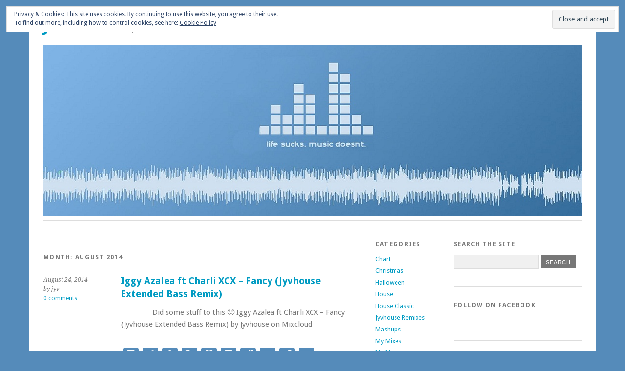

--- FILE ---
content_type: text/html; charset=UTF-8
request_url: http://www.jyvhouse.co.uk/2014/08/
body_size: 85280
content:
<!DOCTYPE html>
<html lang="en-US">
<head>
<link rel="shortcut icon" type="image/x-icon" href="http://www.jyvhouse.co.uk/wp-content/uploads/2012/10/favicon.png">
<meta charset="UTF-8" />
<meta name="viewport" content="width=device-width, initial-scale=1.0, maximum-scale=1.0, user-scalable=0">
<title>August | 2014 | jyvhouse</title>
<link rel="profile" href="http://gmpg.org/xfn/11" />
<link rel="stylesheet" type="text/css" media="screen" href="http://www.jyvhouse.co.uk/wp-content/themes/yoko/style.css" />
<link rel="pingback" href="http://www.jyvhouse.co.uk/xmlrpc.php" />
<!--[if lt IE 9]>
<script src="http://www.jyvhouse.co.uk/wp-content/themes/yoko/js/html5.js" type="text/javascript"></script>
<![endif]-->

<title>August 2014 &#8211; jyvhouse</title>
<meta name='robots' content='max-image-preview:large' />
<link rel='dns-prefetch' href='//static.addtoany.com' />
<link rel='dns-prefetch' href='//secure.gravatar.com' />
<link rel='dns-prefetch' href='//stats.wp.com' />
<link rel='dns-prefetch' href='//fonts.googleapis.com' />
<link rel='dns-prefetch' href='//v0.wordpress.com' />
<link rel="alternate" type="application/rss+xml" title="jyvhouse &raquo; Feed" href="http://www.jyvhouse.co.uk/feed/" />
<link rel="alternate" type="application/rss+xml" title="jyvhouse &raquo; Comments Feed" href="http://www.jyvhouse.co.uk/comments/feed/" />
<style id='wp-img-auto-sizes-contain-inline-css' type='text/css'>
img:is([sizes=auto i],[sizes^="auto," i]){contain-intrinsic-size:3000px 1500px}
/*# sourceURL=wp-img-auto-sizes-contain-inline-css */
</style>
<style id='wp-emoji-styles-inline-css' type='text/css'>

	img.wp-smiley, img.emoji {
		display: inline !important;
		border: none !important;
		box-shadow: none !important;
		height: 1em !important;
		width: 1em !important;
		margin: 0 0.07em !important;
		vertical-align: -0.1em !important;
		background: none !important;
		padding: 0 !important;
	}
/*# sourceURL=wp-emoji-styles-inline-css */
</style>
<style id='wp-block-library-inline-css' type='text/css'>
:root{--wp-block-synced-color:#7a00df;--wp-block-synced-color--rgb:122,0,223;--wp-bound-block-color:var(--wp-block-synced-color);--wp-editor-canvas-background:#ddd;--wp-admin-theme-color:#007cba;--wp-admin-theme-color--rgb:0,124,186;--wp-admin-theme-color-darker-10:#006ba1;--wp-admin-theme-color-darker-10--rgb:0,107,160.5;--wp-admin-theme-color-darker-20:#005a87;--wp-admin-theme-color-darker-20--rgb:0,90,135;--wp-admin-border-width-focus:2px}@media (min-resolution:192dpi){:root{--wp-admin-border-width-focus:1.5px}}.wp-element-button{cursor:pointer}:root .has-very-light-gray-background-color{background-color:#eee}:root .has-very-dark-gray-background-color{background-color:#313131}:root .has-very-light-gray-color{color:#eee}:root .has-very-dark-gray-color{color:#313131}:root .has-vivid-green-cyan-to-vivid-cyan-blue-gradient-background{background:linear-gradient(135deg,#00d084,#0693e3)}:root .has-purple-crush-gradient-background{background:linear-gradient(135deg,#34e2e4,#4721fb 50%,#ab1dfe)}:root .has-hazy-dawn-gradient-background{background:linear-gradient(135deg,#faaca8,#dad0ec)}:root .has-subdued-olive-gradient-background{background:linear-gradient(135deg,#fafae1,#67a671)}:root .has-atomic-cream-gradient-background{background:linear-gradient(135deg,#fdd79a,#004a59)}:root .has-nightshade-gradient-background{background:linear-gradient(135deg,#330968,#31cdcf)}:root .has-midnight-gradient-background{background:linear-gradient(135deg,#020381,#2874fc)}:root{--wp--preset--font-size--normal:16px;--wp--preset--font-size--huge:42px}.has-regular-font-size{font-size:1em}.has-larger-font-size{font-size:2.625em}.has-normal-font-size{font-size:var(--wp--preset--font-size--normal)}.has-huge-font-size{font-size:var(--wp--preset--font-size--huge)}.has-text-align-center{text-align:center}.has-text-align-left{text-align:left}.has-text-align-right{text-align:right}.has-fit-text{white-space:nowrap!important}#end-resizable-editor-section{display:none}.aligncenter{clear:both}.items-justified-left{justify-content:flex-start}.items-justified-center{justify-content:center}.items-justified-right{justify-content:flex-end}.items-justified-space-between{justify-content:space-between}.screen-reader-text{border:0;clip-path:inset(50%);height:1px;margin:-1px;overflow:hidden;padding:0;position:absolute;width:1px;word-wrap:normal!important}.screen-reader-text:focus{background-color:#ddd;clip-path:none;color:#444;display:block;font-size:1em;height:auto;left:5px;line-height:normal;padding:15px 23px 14px;text-decoration:none;top:5px;width:auto;z-index:100000}html :where(.has-border-color){border-style:solid}html :where([style*=border-top-color]){border-top-style:solid}html :where([style*=border-right-color]){border-right-style:solid}html :where([style*=border-bottom-color]){border-bottom-style:solid}html :where([style*=border-left-color]){border-left-style:solid}html :where([style*=border-width]){border-style:solid}html :where([style*=border-top-width]){border-top-style:solid}html :where([style*=border-right-width]){border-right-style:solid}html :where([style*=border-bottom-width]){border-bottom-style:solid}html :where([style*=border-left-width]){border-left-style:solid}html :where(img[class*=wp-image-]){height:auto;max-width:100%}:where(figure){margin:0 0 1em}html :where(.is-position-sticky){--wp-admin--admin-bar--position-offset:var(--wp-admin--admin-bar--height,0px)}@media screen and (max-width:600px){html :where(.is-position-sticky){--wp-admin--admin-bar--position-offset:0px}}

/*# sourceURL=wp-block-library-inline-css */
</style><style id='global-styles-inline-css' type='text/css'>
:root{--wp--preset--aspect-ratio--square: 1;--wp--preset--aspect-ratio--4-3: 4/3;--wp--preset--aspect-ratio--3-4: 3/4;--wp--preset--aspect-ratio--3-2: 3/2;--wp--preset--aspect-ratio--2-3: 2/3;--wp--preset--aspect-ratio--16-9: 16/9;--wp--preset--aspect-ratio--9-16: 9/16;--wp--preset--color--black: #000000;--wp--preset--color--cyan-bluish-gray: #abb8c3;--wp--preset--color--white: #ffffff;--wp--preset--color--pale-pink: #f78da7;--wp--preset--color--vivid-red: #cf2e2e;--wp--preset--color--luminous-vivid-orange: #ff6900;--wp--preset--color--luminous-vivid-amber: #fcb900;--wp--preset--color--light-green-cyan: #7bdcb5;--wp--preset--color--vivid-green-cyan: #00d084;--wp--preset--color--pale-cyan-blue: #8ed1fc;--wp--preset--color--vivid-cyan-blue: #0693e3;--wp--preset--color--vivid-purple: #9b51e0;--wp--preset--gradient--vivid-cyan-blue-to-vivid-purple: linear-gradient(135deg,rgb(6,147,227) 0%,rgb(155,81,224) 100%);--wp--preset--gradient--light-green-cyan-to-vivid-green-cyan: linear-gradient(135deg,rgb(122,220,180) 0%,rgb(0,208,130) 100%);--wp--preset--gradient--luminous-vivid-amber-to-luminous-vivid-orange: linear-gradient(135deg,rgb(252,185,0) 0%,rgb(255,105,0) 100%);--wp--preset--gradient--luminous-vivid-orange-to-vivid-red: linear-gradient(135deg,rgb(255,105,0) 0%,rgb(207,46,46) 100%);--wp--preset--gradient--very-light-gray-to-cyan-bluish-gray: linear-gradient(135deg,rgb(238,238,238) 0%,rgb(169,184,195) 100%);--wp--preset--gradient--cool-to-warm-spectrum: linear-gradient(135deg,rgb(74,234,220) 0%,rgb(151,120,209) 20%,rgb(207,42,186) 40%,rgb(238,44,130) 60%,rgb(251,105,98) 80%,rgb(254,248,76) 100%);--wp--preset--gradient--blush-light-purple: linear-gradient(135deg,rgb(255,206,236) 0%,rgb(152,150,240) 100%);--wp--preset--gradient--blush-bordeaux: linear-gradient(135deg,rgb(254,205,165) 0%,rgb(254,45,45) 50%,rgb(107,0,62) 100%);--wp--preset--gradient--luminous-dusk: linear-gradient(135deg,rgb(255,203,112) 0%,rgb(199,81,192) 50%,rgb(65,88,208) 100%);--wp--preset--gradient--pale-ocean: linear-gradient(135deg,rgb(255,245,203) 0%,rgb(182,227,212) 50%,rgb(51,167,181) 100%);--wp--preset--gradient--electric-grass: linear-gradient(135deg,rgb(202,248,128) 0%,rgb(113,206,126) 100%);--wp--preset--gradient--midnight: linear-gradient(135deg,rgb(2,3,129) 0%,rgb(40,116,252) 100%);--wp--preset--font-size--small: 13px;--wp--preset--font-size--medium: 20px;--wp--preset--font-size--large: 36px;--wp--preset--font-size--x-large: 42px;--wp--preset--spacing--20: 0.44rem;--wp--preset--spacing--30: 0.67rem;--wp--preset--spacing--40: 1rem;--wp--preset--spacing--50: 1.5rem;--wp--preset--spacing--60: 2.25rem;--wp--preset--spacing--70: 3.38rem;--wp--preset--spacing--80: 5.06rem;--wp--preset--shadow--natural: 6px 6px 9px rgba(0, 0, 0, 0.2);--wp--preset--shadow--deep: 12px 12px 50px rgba(0, 0, 0, 0.4);--wp--preset--shadow--sharp: 6px 6px 0px rgba(0, 0, 0, 0.2);--wp--preset--shadow--outlined: 6px 6px 0px -3px rgb(255, 255, 255), 6px 6px rgb(0, 0, 0);--wp--preset--shadow--crisp: 6px 6px 0px rgb(0, 0, 0);}:where(.is-layout-flex){gap: 0.5em;}:where(.is-layout-grid){gap: 0.5em;}body .is-layout-flex{display: flex;}.is-layout-flex{flex-wrap: wrap;align-items: center;}.is-layout-flex > :is(*, div){margin: 0;}body .is-layout-grid{display: grid;}.is-layout-grid > :is(*, div){margin: 0;}:where(.wp-block-columns.is-layout-flex){gap: 2em;}:where(.wp-block-columns.is-layout-grid){gap: 2em;}:where(.wp-block-post-template.is-layout-flex){gap: 1.25em;}:where(.wp-block-post-template.is-layout-grid){gap: 1.25em;}.has-black-color{color: var(--wp--preset--color--black) !important;}.has-cyan-bluish-gray-color{color: var(--wp--preset--color--cyan-bluish-gray) !important;}.has-white-color{color: var(--wp--preset--color--white) !important;}.has-pale-pink-color{color: var(--wp--preset--color--pale-pink) !important;}.has-vivid-red-color{color: var(--wp--preset--color--vivid-red) !important;}.has-luminous-vivid-orange-color{color: var(--wp--preset--color--luminous-vivid-orange) !important;}.has-luminous-vivid-amber-color{color: var(--wp--preset--color--luminous-vivid-amber) !important;}.has-light-green-cyan-color{color: var(--wp--preset--color--light-green-cyan) !important;}.has-vivid-green-cyan-color{color: var(--wp--preset--color--vivid-green-cyan) !important;}.has-pale-cyan-blue-color{color: var(--wp--preset--color--pale-cyan-blue) !important;}.has-vivid-cyan-blue-color{color: var(--wp--preset--color--vivid-cyan-blue) !important;}.has-vivid-purple-color{color: var(--wp--preset--color--vivid-purple) !important;}.has-black-background-color{background-color: var(--wp--preset--color--black) !important;}.has-cyan-bluish-gray-background-color{background-color: var(--wp--preset--color--cyan-bluish-gray) !important;}.has-white-background-color{background-color: var(--wp--preset--color--white) !important;}.has-pale-pink-background-color{background-color: var(--wp--preset--color--pale-pink) !important;}.has-vivid-red-background-color{background-color: var(--wp--preset--color--vivid-red) !important;}.has-luminous-vivid-orange-background-color{background-color: var(--wp--preset--color--luminous-vivid-orange) !important;}.has-luminous-vivid-amber-background-color{background-color: var(--wp--preset--color--luminous-vivid-amber) !important;}.has-light-green-cyan-background-color{background-color: var(--wp--preset--color--light-green-cyan) !important;}.has-vivid-green-cyan-background-color{background-color: var(--wp--preset--color--vivid-green-cyan) !important;}.has-pale-cyan-blue-background-color{background-color: var(--wp--preset--color--pale-cyan-blue) !important;}.has-vivid-cyan-blue-background-color{background-color: var(--wp--preset--color--vivid-cyan-blue) !important;}.has-vivid-purple-background-color{background-color: var(--wp--preset--color--vivid-purple) !important;}.has-black-border-color{border-color: var(--wp--preset--color--black) !important;}.has-cyan-bluish-gray-border-color{border-color: var(--wp--preset--color--cyan-bluish-gray) !important;}.has-white-border-color{border-color: var(--wp--preset--color--white) !important;}.has-pale-pink-border-color{border-color: var(--wp--preset--color--pale-pink) !important;}.has-vivid-red-border-color{border-color: var(--wp--preset--color--vivid-red) !important;}.has-luminous-vivid-orange-border-color{border-color: var(--wp--preset--color--luminous-vivid-orange) !important;}.has-luminous-vivid-amber-border-color{border-color: var(--wp--preset--color--luminous-vivid-amber) !important;}.has-light-green-cyan-border-color{border-color: var(--wp--preset--color--light-green-cyan) !important;}.has-vivid-green-cyan-border-color{border-color: var(--wp--preset--color--vivid-green-cyan) !important;}.has-pale-cyan-blue-border-color{border-color: var(--wp--preset--color--pale-cyan-blue) !important;}.has-vivid-cyan-blue-border-color{border-color: var(--wp--preset--color--vivid-cyan-blue) !important;}.has-vivid-purple-border-color{border-color: var(--wp--preset--color--vivid-purple) !important;}.has-vivid-cyan-blue-to-vivid-purple-gradient-background{background: var(--wp--preset--gradient--vivid-cyan-blue-to-vivid-purple) !important;}.has-light-green-cyan-to-vivid-green-cyan-gradient-background{background: var(--wp--preset--gradient--light-green-cyan-to-vivid-green-cyan) !important;}.has-luminous-vivid-amber-to-luminous-vivid-orange-gradient-background{background: var(--wp--preset--gradient--luminous-vivid-amber-to-luminous-vivid-orange) !important;}.has-luminous-vivid-orange-to-vivid-red-gradient-background{background: var(--wp--preset--gradient--luminous-vivid-orange-to-vivid-red) !important;}.has-very-light-gray-to-cyan-bluish-gray-gradient-background{background: var(--wp--preset--gradient--very-light-gray-to-cyan-bluish-gray) !important;}.has-cool-to-warm-spectrum-gradient-background{background: var(--wp--preset--gradient--cool-to-warm-spectrum) !important;}.has-blush-light-purple-gradient-background{background: var(--wp--preset--gradient--blush-light-purple) !important;}.has-blush-bordeaux-gradient-background{background: var(--wp--preset--gradient--blush-bordeaux) !important;}.has-luminous-dusk-gradient-background{background: var(--wp--preset--gradient--luminous-dusk) !important;}.has-pale-ocean-gradient-background{background: var(--wp--preset--gradient--pale-ocean) !important;}.has-electric-grass-gradient-background{background: var(--wp--preset--gradient--electric-grass) !important;}.has-midnight-gradient-background{background: var(--wp--preset--gradient--midnight) !important;}.has-small-font-size{font-size: var(--wp--preset--font-size--small) !important;}.has-medium-font-size{font-size: var(--wp--preset--font-size--medium) !important;}.has-large-font-size{font-size: var(--wp--preset--font-size--large) !important;}.has-x-large-font-size{font-size: var(--wp--preset--font-size--x-large) !important;}
/*# sourceURL=global-styles-inline-css */
</style>

<style id='classic-theme-styles-inline-css' type='text/css'>
/*! This file is auto-generated */
.wp-block-button__link{color:#fff;background-color:#32373c;border-radius:9999px;box-shadow:none;text-decoration:none;padding:calc(.667em + 2px) calc(1.333em + 2px);font-size:1.125em}.wp-block-file__button{background:#32373c;color:#fff;text-decoration:none}
/*# sourceURL=/wp-includes/css/classic-themes.min.css */
</style>
<link rel='stylesheet' id='chld_thm_cfg_child-css' href='http://www.jyvhouse.co.uk/wp-content/themes/yoko-child/style.css?ver=1.0.5.1684354460' type='text/css' media='all' />
<link rel='stylesheet' id='yoko-fonts-css' href='//fonts.googleapis.com/css?family=Droid+Sans%3A400%2C700%7CDroid+Serif%3A400%2C700%2C400italic%2C700italic&#038;subset=latin%2Clatin-ext' type='text/css' media='all' />
<link rel='stylesheet' id='yoko-style-css' href='http://www.jyvhouse.co.uk/wp-content/themes/yoko-child/style.css?ver=1.0.5.1684354460' type='text/css' media='all' />
<link rel='stylesheet' id='addtoany-css' href='http://www.jyvhouse.co.uk/wp-content/plugins/add-to-any/addtoany.min.css?ver=1.16' type='text/css' media='all' />
<script type="text/javascript" id="addtoany-core-js-before">
/* <![CDATA[ */
window.a2a_config=window.a2a_config||{};a2a_config.callbacks=[];a2a_config.overlays=[];a2a_config.templates={};
a2a_config.icon_color="#548bba";

//# sourceURL=addtoany-core-js-before
/* ]]> */
</script>
<script type="text/javascript" defer src="https://static.addtoany.com/menu/page.js" id="addtoany-core-js"></script>
<script type="text/javascript" src="http://www.jyvhouse.co.uk/wp-includes/js/jquery/jquery.min.js?ver=3.7.1" id="jquery-core-js"></script>
<script type="text/javascript" src="http://www.jyvhouse.co.uk/wp-includes/js/jquery/jquery-migrate.min.js?ver=3.4.1" id="jquery-migrate-js"></script>
<script type="text/javascript" defer src="http://www.jyvhouse.co.uk/wp-content/plugins/add-to-any/addtoany.min.js?ver=1.1" id="addtoany-jquery-js"></script>
<link rel="https://api.w.org/" href="http://www.jyvhouse.co.uk/wp-json/" /><link rel="EditURI" type="application/rsd+xml" title="RSD" href="http://www.jyvhouse.co.uk/xmlrpc.php?rsd" />
<meta name="generator" content="WordPress 6.9" />
	<style>img#wpstats{display:none}</style>
		<!-- Analytics by WP Statistics - https://wp-statistics.com -->
	<style type="text/css" id="yoko-themeoptions-css">
		a {color: #009BC2;}
		#content .single-entry-header h1.entry-title {color: #009BC2!important;}
		input#submit:hover {background-color: #009BC2!important;}
		#content .page-entry-header h1.entry-title {color: #009BC2!important;}
		.searchsubmit:hover {background-color: #009BC2!important;}
	</style>
		<script type="text/javascript" src="http://www.jyvhouse.co.uk/wp-content/plugins/si-captcha-for-wordpress/captcha/si_captcha.js?ver=1769824429"></script>
<!-- begin SI CAPTCHA Anti-Spam - login/register form style -->
<style type="text/css">
.si_captcha_small { width:175px; height:45px; padding-top:10px; padding-bottom:10px; }
.si_captcha_large { width:250px; height:60px; padding-top:10px; padding-bottom:10px; }
img#si_image_com { border-style:none; margin:0; padding-right:5px; float:left; }
img#si_image_reg { border-style:none; margin:0; padding-right:5px; float:left; }
img#si_image_log { border-style:none; margin:0; padding-right:5px; float:left; }
img#si_image_side_login { border-style:none; margin:0; padding-right:5px; float:left; }
img#si_image_checkout { border-style:none; margin:0; padding-right:5px; float:left; }
img#si_image_jetpack { border-style:none; margin:0; padding-right:5px; float:left; }
img#si_image_bbpress_topic { border-style:none; margin:0; padding-right:5px; float:left; }
.si_captcha_refresh { border-style:none; margin:0; vertical-align:bottom; }
div#si_captcha_input { display:block; padding-top:15px; padding-bottom:5px; }
label#si_captcha_code_label { margin:0; }
input#si_captcha_code_input { width:65px; }
p#si_captcha_code_p { clear: left; padding-top:10px; }
.si-captcha-jetpack-error { color:#DC3232; }
</style>
<!-- end SI CAPTCHA Anti-Spam - login/register form style -->
<style type="text/css" id="custom-background-css">
body.custom-background { background-color: #558BBA; }
</style>
	
<!-- Jetpack Open Graph Tags -->
<meta property="og:type" content="website" />
<meta property="og:title" content="August 2014 &#8211; jyvhouse" />
<meta property="og:site_name" content="jyvhouse" />
<meta property="og:image" content="https://s0.wp.com/i/blank.jpg" />
<meta property="og:image:width" content="200" />
<meta property="og:image:height" content="200" />
<meta property="og:image:alt" content="" />
<meta property="og:locale" content="en_US" />

<!-- End Jetpack Open Graph Tags -->
<link rel='stylesheet' id='eu-cookie-law-style-css' href='http://www.jyvhouse.co.uk/wp-content/plugins/jetpack/modules/widgets/eu-cookie-law/style.css?ver=15.0.2' type='text/css' media='all' />
<link rel='stylesheet' id='jetpack_likes-css' href='http://www.jyvhouse.co.uk/wp-content/plugins/jetpack/modules/likes/style.css?ver=15.0.2' type='text/css' media='all' />
</head>
<body class="archive date custom-background wp-theme-yoko wp-child-theme-yoko-child">
<div id="page" class="clearfix">
	<header id="branding">
		<nav id="mainnav" class="clearfix">
			<div class="menu"><ul>
<li ><a href="http://www.jyvhouse.co.uk/">Home</a></li><li class="page_item page-item-1139"><a href="http://www.jyvhouse.co.uk/archive/">Archive</a></li>
<li class="page_item page-item-713"><a href="http://members.jyvhouse.co.uk/">Members Area</a></li>
<li class="page_item page-item-879"><a href="http://www.jyvhouse.co.uk/subscriptions/">Subscriptions</a></li>
</ul></div>
		</nav><!-- end mainnav -->

				
		<hgroup id="site-title">
					<h1><a href="http://www.jyvhouse.co.uk/" title="jyvhouse">jyvhouse</a></h1>
				<h2 id="site-description">Life Sucks. Music Doesnt</h2>
				</hgroup><!-- end site-title -->
        
        						<img src="http://www.jyvhouse.co.uk/wp-content/uploads/2012/02/Jyvhouse-header.jpg" class="headerimage" width="1102" height="350" alt="" /><!-- end headerimage -->
										<div class="clear"></div>
					
		<nav id="subnav">
					</nav><!-- end subnav -->
</header><!-- end header -->
<div id="wrap">
<div id="main">

	<div id="content">
				
				<header class="page-header">
					<h1 class="page-title">Month: <span>August 2014</span></h1>				</header><!-- end page header -->

				
								
					
<article id="post-1971" class="post-1971 post type-post status-publish format-standard hentry category-chart category-house category-jyvhouse-remixes">

	<div class="entry-details">
				<p>August 24, 2014<br/>
		by jyv<br/>
		<a href="http://www.jyvhouse.co.uk/2014/08/24/iggy-azalea-ft-charli-xcx-fancy-jyvhouse-extended-bass-remix/#respond">0 comments</a></p>
	</div><!-- end entry-details -->
    
	<header class="entry-header">
			<h2 class="entry-title"><a href="http://www.jyvhouse.co.uk/2014/08/24/iggy-azalea-ft-charli-xcx-fancy-jyvhouse-extended-bass-remix/" title="Permalink to Iggy Azalea ft Charli XCX &#8211; Fancy (Jyvhouse Extended Bass Remix)" rel="bookmark">Iggy Azalea ft Charli XCX &#8211; Fancy (Jyvhouse Extended Bass Remix)</a></h2>
	</header><!-- end entry-header -->
        
	<div class="entry-content">
					<p>&nbsp; &nbsp; &nbsp; &nbsp; &nbsp; &nbsp; &nbsp; &nbsp; Did some stuff to this 🙂 Iggy Azalea ft Charli XCX &#8211; Fancy (Jyvhouse Extended Bass Remix) by Jyvhouse on Mixcloud</p>
<div class="addtoany_share_save_container addtoany_content addtoany_content_bottom"><div class="a2a_kit a2a_kit_size_32 addtoany_list" data-a2a-url="http://www.jyvhouse.co.uk/2014/08/24/iggy-azalea-ft-charli-xcx-fancy-jyvhouse-extended-bass-remix/" data-a2a-title="Iggy Azalea ft Charli XCX – Fancy (Jyvhouse Extended Bass Remix)"><a class="a2a_button_facebook" href="https://www.addtoany.com/add_to/facebook?linkurl=http%3A%2F%2Fwww.jyvhouse.co.uk%2F2014%2F08%2F24%2Figgy-azalea-ft-charli-xcx-fancy-jyvhouse-extended-bass-remix%2F&amp;linkname=Iggy%20Azalea%20ft%20Charli%20XCX%20%E2%80%93%20Fancy%20%28Jyvhouse%20Extended%20Bass%20Remix%29" title="Facebook" rel="nofollow noopener" target="_blank"></a><a class="a2a_button_twitter" href="https://www.addtoany.com/add_to/twitter?linkurl=http%3A%2F%2Fwww.jyvhouse.co.uk%2F2014%2F08%2F24%2Figgy-azalea-ft-charli-xcx-fancy-jyvhouse-extended-bass-remix%2F&amp;linkname=Iggy%20Azalea%20ft%20Charli%20XCX%20%E2%80%93%20Fancy%20%28Jyvhouse%20Extended%20Bass%20Remix%29" title="Twitter" rel="nofollow noopener" target="_blank"></a><a class="a2a_button_snapchat" href="https://www.addtoany.com/add_to/snapchat?linkurl=http%3A%2F%2Fwww.jyvhouse.co.uk%2F2014%2F08%2F24%2Figgy-azalea-ft-charli-xcx-fancy-jyvhouse-extended-bass-remix%2F&amp;linkname=Iggy%20Azalea%20ft%20Charli%20XCX%20%E2%80%93%20Fancy%20%28Jyvhouse%20Extended%20Bass%20Remix%29" title="Snapchat" rel="nofollow noopener" target="_blank"></a><a class="a2a_button_wechat" href="https://www.addtoany.com/add_to/wechat?linkurl=http%3A%2F%2Fwww.jyvhouse.co.uk%2F2014%2F08%2F24%2Figgy-azalea-ft-charli-xcx-fancy-jyvhouse-extended-bass-remix%2F&amp;linkname=Iggy%20Azalea%20ft%20Charli%20XCX%20%E2%80%93%20Fancy%20%28Jyvhouse%20Extended%20Bass%20Remix%29" title="WeChat" rel="nofollow noopener" target="_blank"></a><a class="a2a_button_whatsapp" href="https://www.addtoany.com/add_to/whatsapp?linkurl=http%3A%2F%2Fwww.jyvhouse.co.uk%2F2014%2F08%2F24%2Figgy-azalea-ft-charli-xcx-fancy-jyvhouse-extended-bass-remix%2F&amp;linkname=Iggy%20Azalea%20ft%20Charli%20XCX%20%E2%80%93%20Fancy%20%28Jyvhouse%20Extended%20Bass%20Remix%29" title="WhatsApp" rel="nofollow noopener" target="_blank"></a><a class="a2a_button_pinterest" href="https://www.addtoany.com/add_to/pinterest?linkurl=http%3A%2F%2Fwww.jyvhouse.co.uk%2F2014%2F08%2F24%2Figgy-azalea-ft-charli-xcx-fancy-jyvhouse-extended-bass-remix%2F&amp;linkname=Iggy%20Azalea%20ft%20Charli%20XCX%20%E2%80%93%20Fancy%20%28Jyvhouse%20Extended%20Bass%20Remix%29" title="Pinterest" rel="nofollow noopener" target="_blank"></a><a class="a2a_button_reddit" href="https://www.addtoany.com/add_to/reddit?linkurl=http%3A%2F%2Fwww.jyvhouse.co.uk%2F2014%2F08%2F24%2Figgy-azalea-ft-charli-xcx-fancy-jyvhouse-extended-bass-remix%2F&amp;linkname=Iggy%20Azalea%20ft%20Charli%20XCX%20%E2%80%93%20Fancy%20%28Jyvhouse%20Extended%20Bass%20Remix%29" title="Reddit" rel="nofollow noopener" target="_blank"></a><a class="a2a_button_email" href="https://www.addtoany.com/add_to/email?linkurl=http%3A%2F%2Fwww.jyvhouse.co.uk%2F2014%2F08%2F24%2Figgy-azalea-ft-charli-xcx-fancy-jyvhouse-extended-bass-remix%2F&amp;linkname=Iggy%20Azalea%20ft%20Charli%20XCX%20%E2%80%93%20Fancy%20%28Jyvhouse%20Extended%20Bass%20Remix%29" title="Email" rel="nofollow noopener" target="_blank"></a><a class="a2a_button_copy_link" href="https://www.addtoany.com/add_to/copy_link?linkurl=http%3A%2F%2Fwww.jyvhouse.co.uk%2F2014%2F08%2F24%2Figgy-azalea-ft-charli-xcx-fancy-jyvhouse-extended-bass-remix%2F&amp;linkname=Iggy%20Azalea%20ft%20Charli%20XCX%20%E2%80%93%20Fancy%20%28Jyvhouse%20Extended%20Bass%20Remix%29" title="Copy Link" rel="nofollow noopener" target="_blank"></a><a class="a2a_dd addtoany_share_save addtoany_share" href="https://www.addtoany.com/share"></a></div></div>			
				
		<footer class="entry-meta">
			<p>			Categories: <a href="http://www.jyvhouse.co.uk/category/chart/" rel="category tag">Chart</a>, <a href="http://www.jyvhouse.co.uk/category/house/" rel="category tag">House</a>, <a href="http://www.jyvhouse.co.uk/category/jyvhouse-remixes/" rel="category tag">Jyvhouse Remixes</a> | 
									<a href="http://www.jyvhouse.co.uk/2014/08/24/iggy-azalea-ft-charli-xcx-fancy-jyvhouse-extended-bass-remix/">Permalink </a>
			</p>
	</footer><!-- end entry-meta -->
	</div><!-- end entry-content -->
			
</article><!-- end post-1971 -->
				
					
<article id="post-1967" class="post-1967 post type-post status-publish format-standard hentry category-chart category-house category-jyvhouse-remixes">

	<div class="entry-details">
				<p>August 21, 2014<br/>
		by jyv<br/>
		<a href="http://www.jyvhouse.co.uk/2014/08/21/maroon-5-maps-jyvhouse-extended-bass-remix/#respond">0 comments</a></p>
	</div><!-- end entry-details -->
    
	<header class="entry-header">
			<h2 class="entry-title"><a href="http://www.jyvhouse.co.uk/2014/08/21/maroon-5-maps-jyvhouse-extended-bass-remix/" title="Permalink to Maroon 5 &#8211; Maps (Jyvhouse Extended Bass Remix)" rel="bookmark">Maroon 5 &#8211; Maps (Jyvhouse Extended Bass Remix)</a></h2>
	</header><!-- end entry-header -->
        
	<div class="entry-content">
					<p>&nbsp; &nbsp; &nbsp; &nbsp; &nbsp; &nbsp; &nbsp; &nbsp; Did some stuff to this 🙂 Maroon 5 &#8211; Maps (Jyvhouse Extended Bass Remix) by Jyvhouse on Mixcloud</p>
<div class="addtoany_share_save_container addtoany_content addtoany_content_bottom"><div class="a2a_kit a2a_kit_size_32 addtoany_list" data-a2a-url="http://www.jyvhouse.co.uk/2014/08/21/maroon-5-maps-jyvhouse-extended-bass-remix/" data-a2a-title="Maroon 5 – Maps (Jyvhouse Extended Bass Remix)"><a class="a2a_button_facebook" href="https://www.addtoany.com/add_to/facebook?linkurl=http%3A%2F%2Fwww.jyvhouse.co.uk%2F2014%2F08%2F21%2Fmaroon-5-maps-jyvhouse-extended-bass-remix%2F&amp;linkname=Maroon%205%20%E2%80%93%20Maps%20%28Jyvhouse%20Extended%20Bass%20Remix%29" title="Facebook" rel="nofollow noopener" target="_blank"></a><a class="a2a_button_twitter" href="https://www.addtoany.com/add_to/twitter?linkurl=http%3A%2F%2Fwww.jyvhouse.co.uk%2F2014%2F08%2F21%2Fmaroon-5-maps-jyvhouse-extended-bass-remix%2F&amp;linkname=Maroon%205%20%E2%80%93%20Maps%20%28Jyvhouse%20Extended%20Bass%20Remix%29" title="Twitter" rel="nofollow noopener" target="_blank"></a><a class="a2a_button_snapchat" href="https://www.addtoany.com/add_to/snapchat?linkurl=http%3A%2F%2Fwww.jyvhouse.co.uk%2F2014%2F08%2F21%2Fmaroon-5-maps-jyvhouse-extended-bass-remix%2F&amp;linkname=Maroon%205%20%E2%80%93%20Maps%20%28Jyvhouse%20Extended%20Bass%20Remix%29" title="Snapchat" rel="nofollow noopener" target="_blank"></a><a class="a2a_button_wechat" href="https://www.addtoany.com/add_to/wechat?linkurl=http%3A%2F%2Fwww.jyvhouse.co.uk%2F2014%2F08%2F21%2Fmaroon-5-maps-jyvhouse-extended-bass-remix%2F&amp;linkname=Maroon%205%20%E2%80%93%20Maps%20%28Jyvhouse%20Extended%20Bass%20Remix%29" title="WeChat" rel="nofollow noopener" target="_blank"></a><a class="a2a_button_whatsapp" href="https://www.addtoany.com/add_to/whatsapp?linkurl=http%3A%2F%2Fwww.jyvhouse.co.uk%2F2014%2F08%2F21%2Fmaroon-5-maps-jyvhouse-extended-bass-remix%2F&amp;linkname=Maroon%205%20%E2%80%93%20Maps%20%28Jyvhouse%20Extended%20Bass%20Remix%29" title="WhatsApp" rel="nofollow noopener" target="_blank"></a><a class="a2a_button_pinterest" href="https://www.addtoany.com/add_to/pinterest?linkurl=http%3A%2F%2Fwww.jyvhouse.co.uk%2F2014%2F08%2F21%2Fmaroon-5-maps-jyvhouse-extended-bass-remix%2F&amp;linkname=Maroon%205%20%E2%80%93%20Maps%20%28Jyvhouse%20Extended%20Bass%20Remix%29" title="Pinterest" rel="nofollow noopener" target="_blank"></a><a class="a2a_button_reddit" href="https://www.addtoany.com/add_to/reddit?linkurl=http%3A%2F%2Fwww.jyvhouse.co.uk%2F2014%2F08%2F21%2Fmaroon-5-maps-jyvhouse-extended-bass-remix%2F&amp;linkname=Maroon%205%20%E2%80%93%20Maps%20%28Jyvhouse%20Extended%20Bass%20Remix%29" title="Reddit" rel="nofollow noopener" target="_blank"></a><a class="a2a_button_email" href="https://www.addtoany.com/add_to/email?linkurl=http%3A%2F%2Fwww.jyvhouse.co.uk%2F2014%2F08%2F21%2Fmaroon-5-maps-jyvhouse-extended-bass-remix%2F&amp;linkname=Maroon%205%20%E2%80%93%20Maps%20%28Jyvhouse%20Extended%20Bass%20Remix%29" title="Email" rel="nofollow noopener" target="_blank"></a><a class="a2a_button_copy_link" href="https://www.addtoany.com/add_to/copy_link?linkurl=http%3A%2F%2Fwww.jyvhouse.co.uk%2F2014%2F08%2F21%2Fmaroon-5-maps-jyvhouse-extended-bass-remix%2F&amp;linkname=Maroon%205%20%E2%80%93%20Maps%20%28Jyvhouse%20Extended%20Bass%20Remix%29" title="Copy Link" rel="nofollow noopener" target="_blank"></a><a class="a2a_dd addtoany_share_save addtoany_share" href="https://www.addtoany.com/share"></a></div></div>			
				
		<footer class="entry-meta">
			<p>			Categories: <a href="http://www.jyvhouse.co.uk/category/chart/" rel="category tag">Chart</a>, <a href="http://www.jyvhouse.co.uk/category/house/" rel="category tag">House</a>, <a href="http://www.jyvhouse.co.uk/category/jyvhouse-remixes/" rel="category tag">Jyvhouse Remixes</a> | 
									<a href="http://www.jyvhouse.co.uk/2014/08/21/maroon-5-maps-jyvhouse-extended-bass-remix/">Permalink </a>
			</p>
	</footer><!-- end entry-meta -->
	</div><!-- end entry-content -->
			
</article><!-- end post-1967 -->
				
					
<article id="post-1963" class="post-1963 post type-post status-publish format-standard hentry category-chart category-house category-jyvhouse-remixes">

	<div class="entry-details">
				<p>August 15, 2014<br/>
		by jyv<br/>
		<a href="http://www.jyvhouse.co.uk/2014/08/15/inna-ft-pitbull-good-time-jyvhouse-extended-bass-remix/#respond">0 comments</a></p>
	</div><!-- end entry-details -->
    
	<header class="entry-header">
			<h2 class="entry-title"><a href="http://www.jyvhouse.co.uk/2014/08/15/inna-ft-pitbull-good-time-jyvhouse-extended-bass-remix/" title="Permalink to Inna ft Pitbull &#8211; Good Time (Jyvhouse Extended Bass Remix)" rel="bookmark">Inna ft Pitbull &#8211; Good Time (Jyvhouse Extended Bass Remix)</a></h2>
	</header><!-- end entry-header -->
        
	<div class="entry-content">
					<p>&nbsp; &nbsp; &nbsp; &nbsp; &nbsp; &nbsp; &nbsp; &nbsp; Did some stuff to this 🙂 House-Mixes.com</p>
<div class="addtoany_share_save_container addtoany_content addtoany_content_bottom"><div class="a2a_kit a2a_kit_size_32 addtoany_list" data-a2a-url="http://www.jyvhouse.co.uk/2014/08/15/inna-ft-pitbull-good-time-jyvhouse-extended-bass-remix/" data-a2a-title="Inna ft Pitbull – Good Time (Jyvhouse Extended Bass Remix)"><a class="a2a_button_facebook" href="https://www.addtoany.com/add_to/facebook?linkurl=http%3A%2F%2Fwww.jyvhouse.co.uk%2F2014%2F08%2F15%2Finna-ft-pitbull-good-time-jyvhouse-extended-bass-remix%2F&amp;linkname=Inna%20ft%20Pitbull%20%E2%80%93%20Good%20Time%20%28Jyvhouse%20Extended%20Bass%20Remix%29" title="Facebook" rel="nofollow noopener" target="_blank"></a><a class="a2a_button_twitter" href="https://www.addtoany.com/add_to/twitter?linkurl=http%3A%2F%2Fwww.jyvhouse.co.uk%2F2014%2F08%2F15%2Finna-ft-pitbull-good-time-jyvhouse-extended-bass-remix%2F&amp;linkname=Inna%20ft%20Pitbull%20%E2%80%93%20Good%20Time%20%28Jyvhouse%20Extended%20Bass%20Remix%29" title="Twitter" rel="nofollow noopener" target="_blank"></a><a class="a2a_button_snapchat" href="https://www.addtoany.com/add_to/snapchat?linkurl=http%3A%2F%2Fwww.jyvhouse.co.uk%2F2014%2F08%2F15%2Finna-ft-pitbull-good-time-jyvhouse-extended-bass-remix%2F&amp;linkname=Inna%20ft%20Pitbull%20%E2%80%93%20Good%20Time%20%28Jyvhouse%20Extended%20Bass%20Remix%29" title="Snapchat" rel="nofollow noopener" target="_blank"></a><a class="a2a_button_wechat" href="https://www.addtoany.com/add_to/wechat?linkurl=http%3A%2F%2Fwww.jyvhouse.co.uk%2F2014%2F08%2F15%2Finna-ft-pitbull-good-time-jyvhouse-extended-bass-remix%2F&amp;linkname=Inna%20ft%20Pitbull%20%E2%80%93%20Good%20Time%20%28Jyvhouse%20Extended%20Bass%20Remix%29" title="WeChat" rel="nofollow noopener" target="_blank"></a><a class="a2a_button_whatsapp" href="https://www.addtoany.com/add_to/whatsapp?linkurl=http%3A%2F%2Fwww.jyvhouse.co.uk%2F2014%2F08%2F15%2Finna-ft-pitbull-good-time-jyvhouse-extended-bass-remix%2F&amp;linkname=Inna%20ft%20Pitbull%20%E2%80%93%20Good%20Time%20%28Jyvhouse%20Extended%20Bass%20Remix%29" title="WhatsApp" rel="nofollow noopener" target="_blank"></a><a class="a2a_button_pinterest" href="https://www.addtoany.com/add_to/pinterest?linkurl=http%3A%2F%2Fwww.jyvhouse.co.uk%2F2014%2F08%2F15%2Finna-ft-pitbull-good-time-jyvhouse-extended-bass-remix%2F&amp;linkname=Inna%20ft%20Pitbull%20%E2%80%93%20Good%20Time%20%28Jyvhouse%20Extended%20Bass%20Remix%29" title="Pinterest" rel="nofollow noopener" target="_blank"></a><a class="a2a_button_reddit" href="https://www.addtoany.com/add_to/reddit?linkurl=http%3A%2F%2Fwww.jyvhouse.co.uk%2F2014%2F08%2F15%2Finna-ft-pitbull-good-time-jyvhouse-extended-bass-remix%2F&amp;linkname=Inna%20ft%20Pitbull%20%E2%80%93%20Good%20Time%20%28Jyvhouse%20Extended%20Bass%20Remix%29" title="Reddit" rel="nofollow noopener" target="_blank"></a><a class="a2a_button_email" href="https://www.addtoany.com/add_to/email?linkurl=http%3A%2F%2Fwww.jyvhouse.co.uk%2F2014%2F08%2F15%2Finna-ft-pitbull-good-time-jyvhouse-extended-bass-remix%2F&amp;linkname=Inna%20ft%20Pitbull%20%E2%80%93%20Good%20Time%20%28Jyvhouse%20Extended%20Bass%20Remix%29" title="Email" rel="nofollow noopener" target="_blank"></a><a class="a2a_button_copy_link" href="https://www.addtoany.com/add_to/copy_link?linkurl=http%3A%2F%2Fwww.jyvhouse.co.uk%2F2014%2F08%2F15%2Finna-ft-pitbull-good-time-jyvhouse-extended-bass-remix%2F&amp;linkname=Inna%20ft%20Pitbull%20%E2%80%93%20Good%20Time%20%28Jyvhouse%20Extended%20Bass%20Remix%29" title="Copy Link" rel="nofollow noopener" target="_blank"></a><a class="a2a_dd addtoany_share_save addtoany_share" href="https://www.addtoany.com/share"></a></div></div>			
				
		<footer class="entry-meta">
			<p>			Categories: <a href="http://www.jyvhouse.co.uk/category/chart/" rel="category tag">Chart</a>, <a href="http://www.jyvhouse.co.uk/category/house/" rel="category tag">House</a>, <a href="http://www.jyvhouse.co.uk/category/jyvhouse-remixes/" rel="category tag">Jyvhouse Remixes</a> | 
									<a href="http://www.jyvhouse.co.uk/2014/08/15/inna-ft-pitbull-good-time-jyvhouse-extended-bass-remix/">Permalink </a>
			</p>
	</footer><!-- end entry-meta -->
	</div><!-- end entry-content -->
			
</article><!-- end post-1963 -->
				
					
<article id="post-1959" class="post-1959 post type-post status-publish format-standard hentry category-chart category-house category-jyvhouse-remixes">

	<div class="entry-details">
				<p>August 12, 2014<br/>
		by jyv<br/>
		<a href="http://www.jyvhouse.co.uk/2014/08/12/jessie-j-ariana-grande-nicki-minaj-bang-bang-jyvhouse-extended-bass-remix/#respond">0 comments</a></p>
	</div><!-- end entry-details -->
    
	<header class="entry-header">
			<h2 class="entry-title"><a href="http://www.jyvhouse.co.uk/2014/08/12/jessie-j-ariana-grande-nicki-minaj-bang-bang-jyvhouse-extended-bass-remix/" title="Permalink to Jessie J, Ariana Grande, Nicki Minaj &#8211; Bang Bang (Jyvhouse Extended Bass Remix)" rel="bookmark">Jessie J, Ariana Grande, Nicki Minaj &#8211; Bang Bang (Jyvhouse Extended Bass Remix)</a></h2>
	</header><!-- end entry-header -->
        
	<div class="entry-content">
					<p>&nbsp; &nbsp; &nbsp; &nbsp; &nbsp; &nbsp; &nbsp; &nbsp; Did some stuff to this 🙂 House-Mixes.com</p>
<div class="addtoany_share_save_container addtoany_content addtoany_content_bottom"><div class="a2a_kit a2a_kit_size_32 addtoany_list" data-a2a-url="http://www.jyvhouse.co.uk/2014/08/12/jessie-j-ariana-grande-nicki-minaj-bang-bang-jyvhouse-extended-bass-remix/" data-a2a-title="Jessie J, Ariana Grande, Nicki Minaj – Bang Bang (Jyvhouse Extended Bass Remix)"><a class="a2a_button_facebook" href="https://www.addtoany.com/add_to/facebook?linkurl=http%3A%2F%2Fwww.jyvhouse.co.uk%2F2014%2F08%2F12%2Fjessie-j-ariana-grande-nicki-minaj-bang-bang-jyvhouse-extended-bass-remix%2F&amp;linkname=Jessie%20J%2C%20Ariana%20Grande%2C%20Nicki%20Minaj%20%E2%80%93%20Bang%20Bang%20%28Jyvhouse%20Extended%20Bass%20Remix%29" title="Facebook" rel="nofollow noopener" target="_blank"></a><a class="a2a_button_twitter" href="https://www.addtoany.com/add_to/twitter?linkurl=http%3A%2F%2Fwww.jyvhouse.co.uk%2F2014%2F08%2F12%2Fjessie-j-ariana-grande-nicki-minaj-bang-bang-jyvhouse-extended-bass-remix%2F&amp;linkname=Jessie%20J%2C%20Ariana%20Grande%2C%20Nicki%20Minaj%20%E2%80%93%20Bang%20Bang%20%28Jyvhouse%20Extended%20Bass%20Remix%29" title="Twitter" rel="nofollow noopener" target="_blank"></a><a class="a2a_button_snapchat" href="https://www.addtoany.com/add_to/snapchat?linkurl=http%3A%2F%2Fwww.jyvhouse.co.uk%2F2014%2F08%2F12%2Fjessie-j-ariana-grande-nicki-minaj-bang-bang-jyvhouse-extended-bass-remix%2F&amp;linkname=Jessie%20J%2C%20Ariana%20Grande%2C%20Nicki%20Minaj%20%E2%80%93%20Bang%20Bang%20%28Jyvhouse%20Extended%20Bass%20Remix%29" title="Snapchat" rel="nofollow noopener" target="_blank"></a><a class="a2a_button_wechat" href="https://www.addtoany.com/add_to/wechat?linkurl=http%3A%2F%2Fwww.jyvhouse.co.uk%2F2014%2F08%2F12%2Fjessie-j-ariana-grande-nicki-minaj-bang-bang-jyvhouse-extended-bass-remix%2F&amp;linkname=Jessie%20J%2C%20Ariana%20Grande%2C%20Nicki%20Minaj%20%E2%80%93%20Bang%20Bang%20%28Jyvhouse%20Extended%20Bass%20Remix%29" title="WeChat" rel="nofollow noopener" target="_blank"></a><a class="a2a_button_whatsapp" href="https://www.addtoany.com/add_to/whatsapp?linkurl=http%3A%2F%2Fwww.jyvhouse.co.uk%2F2014%2F08%2F12%2Fjessie-j-ariana-grande-nicki-minaj-bang-bang-jyvhouse-extended-bass-remix%2F&amp;linkname=Jessie%20J%2C%20Ariana%20Grande%2C%20Nicki%20Minaj%20%E2%80%93%20Bang%20Bang%20%28Jyvhouse%20Extended%20Bass%20Remix%29" title="WhatsApp" rel="nofollow noopener" target="_blank"></a><a class="a2a_button_pinterest" href="https://www.addtoany.com/add_to/pinterest?linkurl=http%3A%2F%2Fwww.jyvhouse.co.uk%2F2014%2F08%2F12%2Fjessie-j-ariana-grande-nicki-minaj-bang-bang-jyvhouse-extended-bass-remix%2F&amp;linkname=Jessie%20J%2C%20Ariana%20Grande%2C%20Nicki%20Minaj%20%E2%80%93%20Bang%20Bang%20%28Jyvhouse%20Extended%20Bass%20Remix%29" title="Pinterest" rel="nofollow noopener" target="_blank"></a><a class="a2a_button_reddit" href="https://www.addtoany.com/add_to/reddit?linkurl=http%3A%2F%2Fwww.jyvhouse.co.uk%2F2014%2F08%2F12%2Fjessie-j-ariana-grande-nicki-minaj-bang-bang-jyvhouse-extended-bass-remix%2F&amp;linkname=Jessie%20J%2C%20Ariana%20Grande%2C%20Nicki%20Minaj%20%E2%80%93%20Bang%20Bang%20%28Jyvhouse%20Extended%20Bass%20Remix%29" title="Reddit" rel="nofollow noopener" target="_blank"></a><a class="a2a_button_email" href="https://www.addtoany.com/add_to/email?linkurl=http%3A%2F%2Fwww.jyvhouse.co.uk%2F2014%2F08%2F12%2Fjessie-j-ariana-grande-nicki-minaj-bang-bang-jyvhouse-extended-bass-remix%2F&amp;linkname=Jessie%20J%2C%20Ariana%20Grande%2C%20Nicki%20Minaj%20%E2%80%93%20Bang%20Bang%20%28Jyvhouse%20Extended%20Bass%20Remix%29" title="Email" rel="nofollow noopener" target="_blank"></a><a class="a2a_button_copy_link" href="https://www.addtoany.com/add_to/copy_link?linkurl=http%3A%2F%2Fwww.jyvhouse.co.uk%2F2014%2F08%2F12%2Fjessie-j-ariana-grande-nicki-minaj-bang-bang-jyvhouse-extended-bass-remix%2F&amp;linkname=Jessie%20J%2C%20Ariana%20Grande%2C%20Nicki%20Minaj%20%E2%80%93%20Bang%20Bang%20%28Jyvhouse%20Extended%20Bass%20Remix%29" title="Copy Link" rel="nofollow noopener" target="_blank"></a><a class="a2a_dd addtoany_share_save addtoany_share" href="https://www.addtoany.com/share"></a></div></div>			
				
		<footer class="entry-meta">
			<p>			Categories: <a href="http://www.jyvhouse.co.uk/category/chart/" rel="category tag">Chart</a>, <a href="http://www.jyvhouse.co.uk/category/house/" rel="category tag">House</a>, <a href="http://www.jyvhouse.co.uk/category/jyvhouse-remixes/" rel="category tag">Jyvhouse Remixes</a> | 
									<a href="http://www.jyvhouse.co.uk/2014/08/12/jessie-j-ariana-grande-nicki-minaj-bang-bang-jyvhouse-extended-bass-remix/">Permalink </a>
			</p>
	</footer><!-- end entry-meta -->
	</div><!-- end entry-content -->
			
</article><!-- end post-1959 -->
				
					
<article id="post-1955" class="post-1955 post type-post status-publish format-standard hentry category-chart category-house category-jyvhouse-remixes">

	<div class="entry-details">
				<p>August 8, 2014<br/>
		by jyv<br/>
		<a href="http://www.jyvhouse.co.uk/2014/08/08/magic-rude-jyvhouse-extended-bass-remix/#respond">0 comments</a></p>
	</div><!-- end entry-details -->
    
	<header class="entry-header">
			<h2 class="entry-title"><a href="http://www.jyvhouse.co.uk/2014/08/08/magic-rude-jyvhouse-extended-bass-remix/" title="Permalink to Magic &#8211; Rude (Jyvhouse Extended Bass Remix)" rel="bookmark">Magic &#8211; Rude (Jyvhouse Extended Bass Remix)</a></h2>
	</header><!-- end entry-header -->
        
	<div class="entry-content">
					<p>&nbsp; &nbsp; &nbsp; &nbsp; &nbsp; &nbsp; &nbsp; &nbsp; Did some stuff to this 🙂 House-Mixes.com</p>
<div class="addtoany_share_save_container addtoany_content addtoany_content_bottom"><div class="a2a_kit a2a_kit_size_32 addtoany_list" data-a2a-url="http://www.jyvhouse.co.uk/2014/08/08/magic-rude-jyvhouse-extended-bass-remix/" data-a2a-title="Magic – Rude (Jyvhouse Extended Bass Remix)"><a class="a2a_button_facebook" href="https://www.addtoany.com/add_to/facebook?linkurl=http%3A%2F%2Fwww.jyvhouse.co.uk%2F2014%2F08%2F08%2Fmagic-rude-jyvhouse-extended-bass-remix%2F&amp;linkname=Magic%20%E2%80%93%20Rude%20%28Jyvhouse%20Extended%20Bass%20Remix%29" title="Facebook" rel="nofollow noopener" target="_blank"></a><a class="a2a_button_twitter" href="https://www.addtoany.com/add_to/twitter?linkurl=http%3A%2F%2Fwww.jyvhouse.co.uk%2F2014%2F08%2F08%2Fmagic-rude-jyvhouse-extended-bass-remix%2F&amp;linkname=Magic%20%E2%80%93%20Rude%20%28Jyvhouse%20Extended%20Bass%20Remix%29" title="Twitter" rel="nofollow noopener" target="_blank"></a><a class="a2a_button_snapchat" href="https://www.addtoany.com/add_to/snapchat?linkurl=http%3A%2F%2Fwww.jyvhouse.co.uk%2F2014%2F08%2F08%2Fmagic-rude-jyvhouse-extended-bass-remix%2F&amp;linkname=Magic%20%E2%80%93%20Rude%20%28Jyvhouse%20Extended%20Bass%20Remix%29" title="Snapchat" rel="nofollow noopener" target="_blank"></a><a class="a2a_button_wechat" href="https://www.addtoany.com/add_to/wechat?linkurl=http%3A%2F%2Fwww.jyvhouse.co.uk%2F2014%2F08%2F08%2Fmagic-rude-jyvhouse-extended-bass-remix%2F&amp;linkname=Magic%20%E2%80%93%20Rude%20%28Jyvhouse%20Extended%20Bass%20Remix%29" title="WeChat" rel="nofollow noopener" target="_blank"></a><a class="a2a_button_whatsapp" href="https://www.addtoany.com/add_to/whatsapp?linkurl=http%3A%2F%2Fwww.jyvhouse.co.uk%2F2014%2F08%2F08%2Fmagic-rude-jyvhouse-extended-bass-remix%2F&amp;linkname=Magic%20%E2%80%93%20Rude%20%28Jyvhouse%20Extended%20Bass%20Remix%29" title="WhatsApp" rel="nofollow noopener" target="_blank"></a><a class="a2a_button_pinterest" href="https://www.addtoany.com/add_to/pinterest?linkurl=http%3A%2F%2Fwww.jyvhouse.co.uk%2F2014%2F08%2F08%2Fmagic-rude-jyvhouse-extended-bass-remix%2F&amp;linkname=Magic%20%E2%80%93%20Rude%20%28Jyvhouse%20Extended%20Bass%20Remix%29" title="Pinterest" rel="nofollow noopener" target="_blank"></a><a class="a2a_button_reddit" href="https://www.addtoany.com/add_to/reddit?linkurl=http%3A%2F%2Fwww.jyvhouse.co.uk%2F2014%2F08%2F08%2Fmagic-rude-jyvhouse-extended-bass-remix%2F&amp;linkname=Magic%20%E2%80%93%20Rude%20%28Jyvhouse%20Extended%20Bass%20Remix%29" title="Reddit" rel="nofollow noopener" target="_blank"></a><a class="a2a_button_email" href="https://www.addtoany.com/add_to/email?linkurl=http%3A%2F%2Fwww.jyvhouse.co.uk%2F2014%2F08%2F08%2Fmagic-rude-jyvhouse-extended-bass-remix%2F&amp;linkname=Magic%20%E2%80%93%20Rude%20%28Jyvhouse%20Extended%20Bass%20Remix%29" title="Email" rel="nofollow noopener" target="_blank"></a><a class="a2a_button_copy_link" href="https://www.addtoany.com/add_to/copy_link?linkurl=http%3A%2F%2Fwww.jyvhouse.co.uk%2F2014%2F08%2F08%2Fmagic-rude-jyvhouse-extended-bass-remix%2F&amp;linkname=Magic%20%E2%80%93%20Rude%20%28Jyvhouse%20Extended%20Bass%20Remix%29" title="Copy Link" rel="nofollow noopener" target="_blank"></a><a class="a2a_dd addtoany_share_save addtoany_share" href="https://www.addtoany.com/share"></a></div></div>			
				
		<footer class="entry-meta">
			<p>			Categories: <a href="http://www.jyvhouse.co.uk/category/chart/" rel="category tag">Chart</a>, <a href="http://www.jyvhouse.co.uk/category/house/" rel="category tag">House</a>, <a href="http://www.jyvhouse.co.uk/category/jyvhouse-remixes/" rel="category tag">Jyvhouse Remixes</a> | 
									<a href="http://www.jyvhouse.co.uk/2014/08/08/magic-rude-jyvhouse-extended-bass-remix/">Permalink </a>
			</p>
	</footer><!-- end entry-meta -->
	</div><!-- end entry-content -->
			
</article><!-- end post-1955 -->
				
					
<article id="post-1951" class="post-1951 post type-post status-publish format-standard hentry category-chart category-house category-jyvhouse-remixes">

	<div class="entry-details">
				<p>August 4, 2014<br/>
		by jyv<br/>
		<a href="http://www.jyvhouse.co.uk/2014/08/04/george-ezra-budapest-jyvhouse-extended-bass-remix/#respond">0 comments</a></p>
	</div><!-- end entry-details -->
    
	<header class="entry-header">
			<h2 class="entry-title"><a href="http://www.jyvhouse.co.uk/2014/08/04/george-ezra-budapest-jyvhouse-extended-bass-remix/" title="Permalink to George Ezra &#8211; Budapest (Jyvhouse Extended Bass Remix)" rel="bookmark">George Ezra &#8211; Budapest (Jyvhouse Extended Bass Remix)</a></h2>
	</header><!-- end entry-header -->
        
	<div class="entry-content">
					<p>&nbsp; &nbsp; &nbsp; &nbsp; &nbsp; &nbsp; &nbsp; &nbsp; Did some stuff to this 🙂 House-Mixes.com</p>
<div class="addtoany_share_save_container addtoany_content addtoany_content_bottom"><div class="a2a_kit a2a_kit_size_32 addtoany_list" data-a2a-url="http://www.jyvhouse.co.uk/2014/08/04/george-ezra-budapest-jyvhouse-extended-bass-remix/" data-a2a-title="George Ezra – Budapest (Jyvhouse Extended Bass Remix)"><a class="a2a_button_facebook" href="https://www.addtoany.com/add_to/facebook?linkurl=http%3A%2F%2Fwww.jyvhouse.co.uk%2F2014%2F08%2F04%2Fgeorge-ezra-budapest-jyvhouse-extended-bass-remix%2F&amp;linkname=George%20Ezra%20%E2%80%93%20Budapest%20%28Jyvhouse%20Extended%20Bass%20Remix%29" title="Facebook" rel="nofollow noopener" target="_blank"></a><a class="a2a_button_twitter" href="https://www.addtoany.com/add_to/twitter?linkurl=http%3A%2F%2Fwww.jyvhouse.co.uk%2F2014%2F08%2F04%2Fgeorge-ezra-budapest-jyvhouse-extended-bass-remix%2F&amp;linkname=George%20Ezra%20%E2%80%93%20Budapest%20%28Jyvhouse%20Extended%20Bass%20Remix%29" title="Twitter" rel="nofollow noopener" target="_blank"></a><a class="a2a_button_snapchat" href="https://www.addtoany.com/add_to/snapchat?linkurl=http%3A%2F%2Fwww.jyvhouse.co.uk%2F2014%2F08%2F04%2Fgeorge-ezra-budapest-jyvhouse-extended-bass-remix%2F&amp;linkname=George%20Ezra%20%E2%80%93%20Budapest%20%28Jyvhouse%20Extended%20Bass%20Remix%29" title="Snapchat" rel="nofollow noopener" target="_blank"></a><a class="a2a_button_wechat" href="https://www.addtoany.com/add_to/wechat?linkurl=http%3A%2F%2Fwww.jyvhouse.co.uk%2F2014%2F08%2F04%2Fgeorge-ezra-budapest-jyvhouse-extended-bass-remix%2F&amp;linkname=George%20Ezra%20%E2%80%93%20Budapest%20%28Jyvhouse%20Extended%20Bass%20Remix%29" title="WeChat" rel="nofollow noopener" target="_blank"></a><a class="a2a_button_whatsapp" href="https://www.addtoany.com/add_to/whatsapp?linkurl=http%3A%2F%2Fwww.jyvhouse.co.uk%2F2014%2F08%2F04%2Fgeorge-ezra-budapest-jyvhouse-extended-bass-remix%2F&amp;linkname=George%20Ezra%20%E2%80%93%20Budapest%20%28Jyvhouse%20Extended%20Bass%20Remix%29" title="WhatsApp" rel="nofollow noopener" target="_blank"></a><a class="a2a_button_pinterest" href="https://www.addtoany.com/add_to/pinterest?linkurl=http%3A%2F%2Fwww.jyvhouse.co.uk%2F2014%2F08%2F04%2Fgeorge-ezra-budapest-jyvhouse-extended-bass-remix%2F&amp;linkname=George%20Ezra%20%E2%80%93%20Budapest%20%28Jyvhouse%20Extended%20Bass%20Remix%29" title="Pinterest" rel="nofollow noopener" target="_blank"></a><a class="a2a_button_reddit" href="https://www.addtoany.com/add_to/reddit?linkurl=http%3A%2F%2Fwww.jyvhouse.co.uk%2F2014%2F08%2F04%2Fgeorge-ezra-budapest-jyvhouse-extended-bass-remix%2F&amp;linkname=George%20Ezra%20%E2%80%93%20Budapest%20%28Jyvhouse%20Extended%20Bass%20Remix%29" title="Reddit" rel="nofollow noopener" target="_blank"></a><a class="a2a_button_email" href="https://www.addtoany.com/add_to/email?linkurl=http%3A%2F%2Fwww.jyvhouse.co.uk%2F2014%2F08%2F04%2Fgeorge-ezra-budapest-jyvhouse-extended-bass-remix%2F&amp;linkname=George%20Ezra%20%E2%80%93%20Budapest%20%28Jyvhouse%20Extended%20Bass%20Remix%29" title="Email" rel="nofollow noopener" target="_blank"></a><a class="a2a_button_copy_link" href="https://www.addtoany.com/add_to/copy_link?linkurl=http%3A%2F%2Fwww.jyvhouse.co.uk%2F2014%2F08%2F04%2Fgeorge-ezra-budapest-jyvhouse-extended-bass-remix%2F&amp;linkname=George%20Ezra%20%E2%80%93%20Budapest%20%28Jyvhouse%20Extended%20Bass%20Remix%29" title="Copy Link" rel="nofollow noopener" target="_blank"></a><a class="a2a_dd addtoany_share_save addtoany_share" href="https://www.addtoany.com/share"></a></div></div>			
				
		<footer class="entry-meta">
			<p>			Categories: <a href="http://www.jyvhouse.co.uk/category/chart/" rel="category tag">Chart</a>, <a href="http://www.jyvhouse.co.uk/category/house/" rel="category tag">House</a>, <a href="http://www.jyvhouse.co.uk/category/jyvhouse-remixes/" rel="category tag">Jyvhouse Remixes</a> | 
									<a href="http://www.jyvhouse.co.uk/2014/08/04/george-ezra-budapest-jyvhouse-extended-bass-remix/">Permalink </a>
			</p>
	</footer><!-- end entry-meta -->
	</div><!-- end entry-content -->
			
</article><!-- end post-1951 -->
				
					
<article id="post-1947" class="post-1947 post type-post status-publish format-standard hentry category-chart category-house category-jyvhouse-remixes">

	<div class="entry-details">
				<p>August 1, 2014<br/>
		by jyv<br/>
		<a href="http://www.jyvhouse.co.uk/2014/08/01/naughty-boy-ft-sam-romans-home-jyvhouse-extended-bass-remix/#respond">0 comments</a></p>
	</div><!-- end entry-details -->
    
	<header class="entry-header">
			<h2 class="entry-title"><a href="http://www.jyvhouse.co.uk/2014/08/01/naughty-boy-ft-sam-romans-home-jyvhouse-extended-bass-remix/" title="Permalink to Naughty Boy ft Sam Romans &#8211; Home (Jyvhouse Extended Bass Remix)" rel="bookmark">Naughty Boy ft Sam Romans &#8211; Home (Jyvhouse Extended Bass Remix)</a></h2>
	</header><!-- end entry-header -->
        
	<div class="entry-content">
					<p>&nbsp; &nbsp; &nbsp; &nbsp; &nbsp; &nbsp; &nbsp; &nbsp; Did some stuff to this 🙂 House-Mixes.com</p>
<div class="addtoany_share_save_container addtoany_content addtoany_content_bottom"><div class="a2a_kit a2a_kit_size_32 addtoany_list" data-a2a-url="http://www.jyvhouse.co.uk/2014/08/01/naughty-boy-ft-sam-romans-home-jyvhouse-extended-bass-remix/" data-a2a-title="Naughty Boy ft Sam Romans – Home (Jyvhouse Extended Bass Remix)"><a class="a2a_button_facebook" href="https://www.addtoany.com/add_to/facebook?linkurl=http%3A%2F%2Fwww.jyvhouse.co.uk%2F2014%2F08%2F01%2Fnaughty-boy-ft-sam-romans-home-jyvhouse-extended-bass-remix%2F&amp;linkname=Naughty%20Boy%20ft%20Sam%20Romans%20%E2%80%93%20Home%20%28Jyvhouse%20Extended%20Bass%20Remix%29" title="Facebook" rel="nofollow noopener" target="_blank"></a><a class="a2a_button_twitter" href="https://www.addtoany.com/add_to/twitter?linkurl=http%3A%2F%2Fwww.jyvhouse.co.uk%2F2014%2F08%2F01%2Fnaughty-boy-ft-sam-romans-home-jyvhouse-extended-bass-remix%2F&amp;linkname=Naughty%20Boy%20ft%20Sam%20Romans%20%E2%80%93%20Home%20%28Jyvhouse%20Extended%20Bass%20Remix%29" title="Twitter" rel="nofollow noopener" target="_blank"></a><a class="a2a_button_snapchat" href="https://www.addtoany.com/add_to/snapchat?linkurl=http%3A%2F%2Fwww.jyvhouse.co.uk%2F2014%2F08%2F01%2Fnaughty-boy-ft-sam-romans-home-jyvhouse-extended-bass-remix%2F&amp;linkname=Naughty%20Boy%20ft%20Sam%20Romans%20%E2%80%93%20Home%20%28Jyvhouse%20Extended%20Bass%20Remix%29" title="Snapchat" rel="nofollow noopener" target="_blank"></a><a class="a2a_button_wechat" href="https://www.addtoany.com/add_to/wechat?linkurl=http%3A%2F%2Fwww.jyvhouse.co.uk%2F2014%2F08%2F01%2Fnaughty-boy-ft-sam-romans-home-jyvhouse-extended-bass-remix%2F&amp;linkname=Naughty%20Boy%20ft%20Sam%20Romans%20%E2%80%93%20Home%20%28Jyvhouse%20Extended%20Bass%20Remix%29" title="WeChat" rel="nofollow noopener" target="_blank"></a><a class="a2a_button_whatsapp" href="https://www.addtoany.com/add_to/whatsapp?linkurl=http%3A%2F%2Fwww.jyvhouse.co.uk%2F2014%2F08%2F01%2Fnaughty-boy-ft-sam-romans-home-jyvhouse-extended-bass-remix%2F&amp;linkname=Naughty%20Boy%20ft%20Sam%20Romans%20%E2%80%93%20Home%20%28Jyvhouse%20Extended%20Bass%20Remix%29" title="WhatsApp" rel="nofollow noopener" target="_blank"></a><a class="a2a_button_pinterest" href="https://www.addtoany.com/add_to/pinterest?linkurl=http%3A%2F%2Fwww.jyvhouse.co.uk%2F2014%2F08%2F01%2Fnaughty-boy-ft-sam-romans-home-jyvhouse-extended-bass-remix%2F&amp;linkname=Naughty%20Boy%20ft%20Sam%20Romans%20%E2%80%93%20Home%20%28Jyvhouse%20Extended%20Bass%20Remix%29" title="Pinterest" rel="nofollow noopener" target="_blank"></a><a class="a2a_button_reddit" href="https://www.addtoany.com/add_to/reddit?linkurl=http%3A%2F%2Fwww.jyvhouse.co.uk%2F2014%2F08%2F01%2Fnaughty-boy-ft-sam-romans-home-jyvhouse-extended-bass-remix%2F&amp;linkname=Naughty%20Boy%20ft%20Sam%20Romans%20%E2%80%93%20Home%20%28Jyvhouse%20Extended%20Bass%20Remix%29" title="Reddit" rel="nofollow noopener" target="_blank"></a><a class="a2a_button_email" href="https://www.addtoany.com/add_to/email?linkurl=http%3A%2F%2Fwww.jyvhouse.co.uk%2F2014%2F08%2F01%2Fnaughty-boy-ft-sam-romans-home-jyvhouse-extended-bass-remix%2F&amp;linkname=Naughty%20Boy%20ft%20Sam%20Romans%20%E2%80%93%20Home%20%28Jyvhouse%20Extended%20Bass%20Remix%29" title="Email" rel="nofollow noopener" target="_blank"></a><a class="a2a_button_copy_link" href="https://www.addtoany.com/add_to/copy_link?linkurl=http%3A%2F%2Fwww.jyvhouse.co.uk%2F2014%2F08%2F01%2Fnaughty-boy-ft-sam-romans-home-jyvhouse-extended-bass-remix%2F&amp;linkname=Naughty%20Boy%20ft%20Sam%20Romans%20%E2%80%93%20Home%20%28Jyvhouse%20Extended%20Bass%20Remix%29" title="Copy Link" rel="nofollow noopener" target="_blank"></a><a class="a2a_dd addtoany_share_save addtoany_share" href="https://www.addtoany.com/share"></a></div></div>			
				
		<footer class="entry-meta">
			<p>			Categories: <a href="http://www.jyvhouse.co.uk/category/chart/" rel="category tag">Chart</a>, <a href="http://www.jyvhouse.co.uk/category/house/" rel="category tag">House</a>, <a href="http://www.jyvhouse.co.uk/category/jyvhouse-remixes/" rel="category tag">Jyvhouse Remixes</a> | 
									<a href="http://www.jyvhouse.co.uk/2014/08/01/naughty-boy-ft-sam-romans-home-jyvhouse-extended-bass-remix/">Permalink </a>
			</p>
	</footer><!-- end entry-meta -->
	</div><!-- end entry-content -->
			
</article><!-- end post-1947 -->
				
									</div><!-- end content -->


<div id="secondary" class="widget-area" role="complementary">
			<aside id="eu_cookie_law_widget-2" class="widget widget_eu_cookie_law_widget">
<div
	class="hide-on-button top"
	data-hide-timeout="30"
	data-consent-expiration="180"
	id="eu-cookie-law"
>
	<form method="post" id="jetpack-eu-cookie-law-form">
		<input type="submit" value="Close and accept" class="accept" />
	</form>

	Privacy &amp; Cookies: This site uses cookies. By continuing to use this website, you agree to their use. <br />
To find out more, including how to control cookies, see here:
		<a href="https://automattic.com/cookies/" rel="nofollow">
		Cookie Policy	</a>
</div>
</aside><aside id="categories-2" class="widget widget_categories"><h3 class="widget-title">Categories</h3>
			<ul>
					<li class="cat-item cat-item-7"><a href="http://www.jyvhouse.co.uk/category/chart/">Chart</a>
</li>
	<li class="cat-item cat-item-14"><a href="http://www.jyvhouse.co.uk/category/christmas/">Christmas</a>
</li>
	<li class="cat-item cat-item-15"><a href="http://www.jyvhouse.co.uk/category/halloween/">Halloween</a>
</li>
	<li class="cat-item cat-item-4"><a href="http://www.jyvhouse.co.uk/category/house/">House</a>
</li>
	<li class="cat-item cat-item-5"><a href="http://www.jyvhouse.co.uk/category/house-classic/">House Classic</a>
</li>
	<li class="cat-item cat-item-3"><a href="http://www.jyvhouse.co.uk/category/jyvhouse-remixes/">Jyvhouse Remixes</a>
</li>
	<li class="cat-item cat-item-17"><a href="http://www.jyvhouse.co.uk/category/mashups/">Mashups</a>
</li>
	<li class="cat-item cat-item-13"><a href="http://www.jyvhouse.co.uk/category/my-mixes/">My Mixes</a>
</li>
	<li class="cat-item cat-item-11"><a href="http://www.jyvhouse.co.uk/category/my-mxes/">My Mxes</a>
</li>
	<li class="cat-item cat-item-8"><a href="http://www.jyvhouse.co.uk/category/trance/">Trance</a>
</li>
	<li class="cat-item cat-item-9"><a href="http://www.jyvhouse.co.uk/category/trance-classic/">Trance Classic</a>
</li>
	<li class="cat-item cat-item-1"><a href="http://www.jyvhouse.co.uk/category/uncategorized/">Uncategorized</a>
</li>
	<li class="cat-item cat-item-6"><a href="http://www.jyvhouse.co.uk/category/urban/">Urban</a>
</li>
			</ul>

			</aside>
		<aside id="recent-posts-2" class="widget widget_recent_entries">
		<h3 class="widget-title">Recent Posts</h3>
		<ul>
											<li>
					<a href="http://www.jyvhouse.co.uk/2025/10/07/taylor-swift-the-fate-of-ophelia-jyvhouse-extended-bass-remix/">Taylor Swift &#8211; The Fate Of Ophelia (Jyvhouse Extended Bass Remix)</a>
									</li>
											<li>
					<a href="http://www.jyvhouse.co.uk/2025/09/06/sabrina-carpenter-my-man-on-willpower-jyvhouse-extended-bass-remix/">Sabrina Carpenter &#8211; My Man On Willpower (Jyvhouse Extended Bass Remix)</a>
									</li>
											<li>
					<a href="http://www.jyvhouse.co.uk/2025/09/06/sabrina-carpenter-tears-jyvhouse-extended-bass-remix/">Sabrina Carpenter &#8211; Tears (Jyvhouse Extended Bass Remix)</a>
									</li>
											<li>
					<a href="http://www.jyvhouse.co.uk/2025/08/02/huntrx-ejae-audrey-nuna-rei-ami-golden-jyvhouse-extended-bass-remix/">HUNTRX, Ejae, AUDREY NUNA, REI AMI &#8211; Golden (Jyvhouse Extended Bass Remix)</a>
									</li>
											<li>
					<a href="http://www.jyvhouse.co.uk/2025/07/26/house-mix-july-2025/">House Mix July 2025</a>
									</li>
					</ul>

		</aside><aside id="recent-comments-2" class="widget widget_recent_comments"><h3 class="widget-title">Recent Comments</h3><ul id="recentcomments"><li class="recentcomments"><span class="comment-author-link"><a href="http://www.facebook.com/erwinancer" class="url" rel="ugc external nofollow">Erwin Ancer</a></span> on <a href="http://www.jyvhouse.co.uk/2020/09/05/miley-cyrus-midnight-sky-jyvhouse-extended-bass-remix/#comment-98726">Miley Cyrus &#8211; Midnight Sky (Jyvhouse Extended Bass Remix)</a></li><li class="recentcomments"><span class="comment-author-link">Garry</span> on <a href="http://www.jyvhouse.co.uk/2012/07/13/owl-city-ft-carly-rae-jepsen-good-time-jyvhouse-extended-bass-remix/#comment-79927">Owl City ft Carly Rae Jepsen &#8211; Good Time (Jyvhouse Extended Bass Remix)</a></li><li class="recentcomments"><span class="comment-author-link">andrea</span> on <a href="http://www.jyvhouse.co.uk/2019/10/12/tones-i-dance-monkey-jyvhouse-extended-bass-remix/#comment-65236">Tones &#038; I &#8211; Dance Monkey (Jyvhouse Extended Bass Remix)</a></li><li class="recentcomments"><span class="comment-author-link">andrea</span> on <a href="http://www.jyvhouse.co.uk/2019/10/12/tones-i-dance-monkey-jyvhouse-extended-bass-remix/#comment-65235">Tones &#038; I &#8211; Dance Monkey (Jyvhouse Extended Bass Remix)</a></li><li class="recentcomments"><span class="comment-author-link">djtle</span> on <a href="http://www.jyvhouse.co.uk/2018/12/07/ava-max-sweet-but-psycho-jyvhouse-extended-bass-remix/#comment-53764">Ava Max &#8211; Sweet But Psycho (Jyvhouse Extended Bass Remix)</a></li></ul></aside><aside id="archives-2" class="widget widget_archive"><h3 class="widget-title">Archives</h3>
			<ul>
					<li><a href='http://www.jyvhouse.co.uk/2025/10/'>October 2025</a></li>
	<li><a href='http://www.jyvhouse.co.uk/2025/09/'>September 2025</a></li>
	<li><a href='http://www.jyvhouse.co.uk/2025/08/'>August 2025</a></li>
	<li><a href='http://www.jyvhouse.co.uk/2025/07/'>July 2025</a></li>
	<li><a href='http://www.jyvhouse.co.uk/2025/06/'>June 2025</a></li>
	<li><a href='http://www.jyvhouse.co.uk/2025/05/'>May 2025</a></li>
	<li><a href='http://www.jyvhouse.co.uk/2025/04/'>April 2025</a></li>
	<li><a href='http://www.jyvhouse.co.uk/2025/03/'>March 2025</a></li>
	<li><a href='http://www.jyvhouse.co.uk/2025/02/'>February 2025</a></li>
	<li><a href='http://www.jyvhouse.co.uk/2025/01/'>January 2025</a></li>
	<li><a href='http://www.jyvhouse.co.uk/2024/12/'>December 2024</a></li>
	<li><a href='http://www.jyvhouse.co.uk/2024/11/'>November 2024</a></li>
	<li><a href='http://www.jyvhouse.co.uk/2024/10/'>October 2024</a></li>
	<li><a href='http://www.jyvhouse.co.uk/2024/09/'>September 2024</a></li>
	<li><a href='http://www.jyvhouse.co.uk/2024/08/'>August 2024</a></li>
	<li><a href='http://www.jyvhouse.co.uk/2024/07/'>July 2024</a></li>
	<li><a href='http://www.jyvhouse.co.uk/2024/06/'>June 2024</a></li>
	<li><a href='http://www.jyvhouse.co.uk/2024/05/'>May 2024</a></li>
	<li><a href='http://www.jyvhouse.co.uk/2024/04/'>April 2024</a></li>
	<li><a href='http://www.jyvhouse.co.uk/2024/03/'>March 2024</a></li>
	<li><a href='http://www.jyvhouse.co.uk/2024/02/'>February 2024</a></li>
	<li><a href='http://www.jyvhouse.co.uk/2024/01/'>January 2024</a></li>
	<li><a href='http://www.jyvhouse.co.uk/2023/12/'>December 2023</a></li>
	<li><a href='http://www.jyvhouse.co.uk/2023/11/'>November 2023</a></li>
	<li><a href='http://www.jyvhouse.co.uk/2023/10/'>October 2023</a></li>
	<li><a href='http://www.jyvhouse.co.uk/2023/09/'>September 2023</a></li>
	<li><a href='http://www.jyvhouse.co.uk/2023/08/'>August 2023</a></li>
	<li><a href='http://www.jyvhouse.co.uk/2023/07/'>July 2023</a></li>
	<li><a href='http://www.jyvhouse.co.uk/2023/06/'>June 2023</a></li>
	<li><a href='http://www.jyvhouse.co.uk/2023/05/'>May 2023</a></li>
	<li><a href='http://www.jyvhouse.co.uk/2023/04/'>April 2023</a></li>
	<li><a href='http://www.jyvhouse.co.uk/2023/03/'>March 2023</a></li>
	<li><a href='http://www.jyvhouse.co.uk/2023/02/'>February 2023</a></li>
	<li><a href='http://www.jyvhouse.co.uk/2023/01/'>January 2023</a></li>
	<li><a href='http://www.jyvhouse.co.uk/2022/12/'>December 2022</a></li>
	<li><a href='http://www.jyvhouse.co.uk/2022/11/'>November 2022</a></li>
	<li><a href='http://www.jyvhouse.co.uk/2022/10/'>October 2022</a></li>
	<li><a href='http://www.jyvhouse.co.uk/2022/09/'>September 2022</a></li>
	<li><a href='http://www.jyvhouse.co.uk/2022/08/'>August 2022</a></li>
	<li><a href='http://www.jyvhouse.co.uk/2022/07/'>July 2022</a></li>
	<li><a href='http://www.jyvhouse.co.uk/2022/06/'>June 2022</a></li>
	<li><a href='http://www.jyvhouse.co.uk/2022/05/'>May 2022</a></li>
	<li><a href='http://www.jyvhouse.co.uk/2022/04/'>April 2022</a></li>
	<li><a href='http://www.jyvhouse.co.uk/2022/03/'>March 2022</a></li>
	<li><a href='http://www.jyvhouse.co.uk/2022/02/'>February 2022</a></li>
	<li><a href='http://www.jyvhouse.co.uk/2022/01/'>January 2022</a></li>
	<li><a href='http://www.jyvhouse.co.uk/2021/12/'>December 2021</a></li>
	<li><a href='http://www.jyvhouse.co.uk/2021/11/'>November 2021</a></li>
	<li><a href='http://www.jyvhouse.co.uk/2021/10/'>October 2021</a></li>
	<li><a href='http://www.jyvhouse.co.uk/2021/09/'>September 2021</a></li>
	<li><a href='http://www.jyvhouse.co.uk/2021/08/'>August 2021</a></li>
	<li><a href='http://www.jyvhouse.co.uk/2021/07/'>July 2021</a></li>
	<li><a href='http://www.jyvhouse.co.uk/2021/06/'>June 2021</a></li>
	<li><a href='http://www.jyvhouse.co.uk/2021/05/'>May 2021</a></li>
	<li><a href='http://www.jyvhouse.co.uk/2021/04/'>April 2021</a></li>
	<li><a href='http://www.jyvhouse.co.uk/2021/03/'>March 2021</a></li>
	<li><a href='http://www.jyvhouse.co.uk/2021/02/'>February 2021</a></li>
	<li><a href='http://www.jyvhouse.co.uk/2021/01/'>January 2021</a></li>
	<li><a href='http://www.jyvhouse.co.uk/2020/12/'>December 2020</a></li>
	<li><a href='http://www.jyvhouse.co.uk/2020/11/'>November 2020</a></li>
	<li><a href='http://www.jyvhouse.co.uk/2020/10/'>October 2020</a></li>
	<li><a href='http://www.jyvhouse.co.uk/2020/09/'>September 2020</a></li>
	<li><a href='http://www.jyvhouse.co.uk/2020/08/'>August 2020</a></li>
	<li><a href='http://www.jyvhouse.co.uk/2020/07/'>July 2020</a></li>
	<li><a href='http://www.jyvhouse.co.uk/2020/06/'>June 2020</a></li>
	<li><a href='http://www.jyvhouse.co.uk/2020/05/'>May 2020</a></li>
	<li><a href='http://www.jyvhouse.co.uk/2020/04/'>April 2020</a></li>
	<li><a href='http://www.jyvhouse.co.uk/2020/03/'>March 2020</a></li>
	<li><a href='http://www.jyvhouse.co.uk/2020/02/'>February 2020</a></li>
	<li><a href='http://www.jyvhouse.co.uk/2020/01/'>January 2020</a></li>
	<li><a href='http://www.jyvhouse.co.uk/2019/12/'>December 2019</a></li>
	<li><a href='http://www.jyvhouse.co.uk/2019/11/'>November 2019</a></li>
	<li><a href='http://www.jyvhouse.co.uk/2019/10/'>October 2019</a></li>
	<li><a href='http://www.jyvhouse.co.uk/2019/09/'>September 2019</a></li>
	<li><a href='http://www.jyvhouse.co.uk/2019/08/'>August 2019</a></li>
	<li><a href='http://www.jyvhouse.co.uk/2019/07/'>July 2019</a></li>
	<li><a href='http://www.jyvhouse.co.uk/2019/06/'>June 2019</a></li>
	<li><a href='http://www.jyvhouse.co.uk/2019/05/'>May 2019</a></li>
	<li><a href='http://www.jyvhouse.co.uk/2019/04/'>April 2019</a></li>
	<li><a href='http://www.jyvhouse.co.uk/2019/03/'>March 2019</a></li>
	<li><a href='http://www.jyvhouse.co.uk/2019/02/'>February 2019</a></li>
	<li><a href='http://www.jyvhouse.co.uk/2019/01/'>January 2019</a></li>
	<li><a href='http://www.jyvhouse.co.uk/2018/12/'>December 2018</a></li>
	<li><a href='http://www.jyvhouse.co.uk/2018/11/'>November 2018</a></li>
	<li><a href='http://www.jyvhouse.co.uk/2018/10/'>October 2018</a></li>
	<li><a href='http://www.jyvhouse.co.uk/2018/09/'>September 2018</a></li>
	<li><a href='http://www.jyvhouse.co.uk/2018/08/'>August 2018</a></li>
	<li><a href='http://www.jyvhouse.co.uk/2018/07/'>July 2018</a></li>
	<li><a href='http://www.jyvhouse.co.uk/2018/06/'>June 2018</a></li>
	<li><a href='http://www.jyvhouse.co.uk/2018/05/'>May 2018</a></li>
	<li><a href='http://www.jyvhouse.co.uk/2018/04/'>April 2018</a></li>
	<li><a href='http://www.jyvhouse.co.uk/2018/03/'>March 2018</a></li>
	<li><a href='http://www.jyvhouse.co.uk/2018/02/'>February 2018</a></li>
	<li><a href='http://www.jyvhouse.co.uk/2018/01/'>January 2018</a></li>
	<li><a href='http://www.jyvhouse.co.uk/2017/12/'>December 2017</a></li>
	<li><a href='http://www.jyvhouse.co.uk/2017/11/'>November 2017</a></li>
	<li><a href='http://www.jyvhouse.co.uk/2017/10/'>October 2017</a></li>
	<li><a href='http://www.jyvhouse.co.uk/2017/08/'>August 2017</a></li>
	<li><a href='http://www.jyvhouse.co.uk/2017/07/'>July 2017</a></li>
	<li><a href='http://www.jyvhouse.co.uk/2017/06/'>June 2017</a></li>
	<li><a href='http://www.jyvhouse.co.uk/2017/05/'>May 2017</a></li>
	<li><a href='http://www.jyvhouse.co.uk/2017/04/'>April 2017</a></li>
	<li><a href='http://www.jyvhouse.co.uk/2017/03/'>March 2017</a></li>
	<li><a href='http://www.jyvhouse.co.uk/2017/02/'>February 2017</a></li>
	<li><a href='http://www.jyvhouse.co.uk/2017/01/'>January 2017</a></li>
	<li><a href='http://www.jyvhouse.co.uk/2016/12/'>December 2016</a></li>
	<li><a href='http://www.jyvhouse.co.uk/2016/11/'>November 2016</a></li>
	<li><a href='http://www.jyvhouse.co.uk/2016/10/'>October 2016</a></li>
	<li><a href='http://www.jyvhouse.co.uk/2016/09/'>September 2016</a></li>
	<li><a href='http://www.jyvhouse.co.uk/2016/08/'>August 2016</a></li>
	<li><a href='http://www.jyvhouse.co.uk/2016/07/'>July 2016</a></li>
	<li><a href='http://www.jyvhouse.co.uk/2016/06/'>June 2016</a></li>
	<li><a href='http://www.jyvhouse.co.uk/2016/05/'>May 2016</a></li>
	<li><a href='http://www.jyvhouse.co.uk/2016/04/'>April 2016</a></li>
	<li><a href='http://www.jyvhouse.co.uk/2016/03/'>March 2016</a></li>
	<li><a href='http://www.jyvhouse.co.uk/2016/02/'>February 2016</a></li>
	<li><a href='http://www.jyvhouse.co.uk/2016/01/'>January 2016</a></li>
	<li><a href='http://www.jyvhouse.co.uk/2015/12/'>December 2015</a></li>
	<li><a href='http://www.jyvhouse.co.uk/2015/11/'>November 2015</a></li>
	<li><a href='http://www.jyvhouse.co.uk/2015/10/'>October 2015</a></li>
	<li><a href='http://www.jyvhouse.co.uk/2015/09/'>September 2015</a></li>
	<li><a href='http://www.jyvhouse.co.uk/2015/08/'>August 2015</a></li>
	<li><a href='http://www.jyvhouse.co.uk/2015/07/'>July 2015</a></li>
	<li><a href='http://www.jyvhouse.co.uk/2015/06/'>June 2015</a></li>
	<li><a href='http://www.jyvhouse.co.uk/2015/05/'>May 2015</a></li>
	<li><a href='http://www.jyvhouse.co.uk/2015/04/'>April 2015</a></li>
	<li><a href='http://www.jyvhouse.co.uk/2015/03/'>March 2015</a></li>
	<li><a href='http://www.jyvhouse.co.uk/2015/02/'>February 2015</a></li>
	<li><a href='http://www.jyvhouse.co.uk/2015/01/'>January 2015</a></li>
	<li><a href='http://www.jyvhouse.co.uk/2014/12/'>December 2014</a></li>
	<li><a href='http://www.jyvhouse.co.uk/2014/11/'>November 2014</a></li>
	<li><a href='http://www.jyvhouse.co.uk/2014/10/'>October 2014</a></li>
	<li><a href='http://www.jyvhouse.co.uk/2014/09/'>September 2014</a></li>
	<li><a href='http://www.jyvhouse.co.uk/2014/08/' aria-current="page">August 2014</a></li>
	<li><a href='http://www.jyvhouse.co.uk/2014/07/'>July 2014</a></li>
	<li><a href='http://www.jyvhouse.co.uk/2014/06/'>June 2014</a></li>
	<li><a href='http://www.jyvhouse.co.uk/2014/05/'>May 2014</a></li>
	<li><a href='http://www.jyvhouse.co.uk/2014/04/'>April 2014</a></li>
	<li><a href='http://www.jyvhouse.co.uk/2014/03/'>March 2014</a></li>
	<li><a href='http://www.jyvhouse.co.uk/2014/02/'>February 2014</a></li>
	<li><a href='http://www.jyvhouse.co.uk/2014/01/'>January 2014</a></li>
	<li><a href='http://www.jyvhouse.co.uk/2013/12/'>December 2013</a></li>
	<li><a href='http://www.jyvhouse.co.uk/2013/11/'>November 2013</a></li>
	<li><a href='http://www.jyvhouse.co.uk/2013/10/'>October 2013</a></li>
	<li><a href='http://www.jyvhouse.co.uk/2013/09/'>September 2013</a></li>
	<li><a href='http://www.jyvhouse.co.uk/2013/08/'>August 2013</a></li>
	<li><a href='http://www.jyvhouse.co.uk/2013/07/'>July 2013</a></li>
	<li><a href='http://www.jyvhouse.co.uk/2013/06/'>June 2013</a></li>
	<li><a href='http://www.jyvhouse.co.uk/2013/05/'>May 2013</a></li>
	<li><a href='http://www.jyvhouse.co.uk/2013/04/'>April 2013</a></li>
	<li><a href='http://www.jyvhouse.co.uk/2013/03/'>March 2013</a></li>
	<li><a href='http://www.jyvhouse.co.uk/2013/02/'>February 2013</a></li>
	<li><a href='http://www.jyvhouse.co.uk/2013/01/'>January 2013</a></li>
	<li><a href='http://www.jyvhouse.co.uk/2012/12/'>December 2012</a></li>
	<li><a href='http://www.jyvhouse.co.uk/2012/11/'>November 2012</a></li>
	<li><a href='http://www.jyvhouse.co.uk/2012/10/'>October 2012</a></li>
	<li><a href='http://www.jyvhouse.co.uk/2012/09/'>September 2012</a></li>
	<li><a href='http://www.jyvhouse.co.uk/2012/08/'>August 2012</a></li>
	<li><a href='http://www.jyvhouse.co.uk/2012/07/'>July 2012</a></li>
	<li><a href='http://www.jyvhouse.co.uk/2012/06/'>June 2012</a></li>
	<li><a href='http://www.jyvhouse.co.uk/2012/05/'>May 2012</a></li>
	<li><a href='http://www.jyvhouse.co.uk/2012/04/'>April 2012</a></li>
	<li><a href='http://www.jyvhouse.co.uk/2012/03/'>March 2012</a></li>
	<li><a href='http://www.jyvhouse.co.uk/2012/02/'>February 2012</a></li>
			</ul>

			</aside><aside id="block-2" class="widget widget_block"><div class="wp-block-jetpack-like"><div class='sharedaddy sd-block sd-like jetpack-likes-widget-wrapper jetpack-likes-widget-unloaded' id='like-post-wrapper-41591111-1947-697d60ae00cb4' data-src='https://widgets.wp.com/likes/index.html?ver=15.0.2#blog_id=41591111&amp;post_id=1947&amp;origin=www.jyvhouse.co.uk&amp;obj_id=41591111-1947-697d60ae00cb4&amp;block=1' data-name='like-post-frame-41591111-1947-697d60ae00cb4' data-title='Like or Reblog'><div class='likes-widget-placeholder post-likes-widget-placeholder' style='height: 55px;'><span class='loading'>Loading…</span></div><span class='sd-text-color'></span><a class='sd-link-color'></a></div></div></aside>		</div><!-- #secondary .widget-area -->
</div><!-- end main -->

		<div id="tertiary" class="widget-area" role="complementary">
			<aside id="search-2" class="widget widget_search"><h3 class="widget-title">Search The Site</h3><form role="search" method="get" class="searchform" action="http://www.jyvhouse.co.uk/" >
		<div>
		<input type="text" class="search-input" value="" name="s" id="s" />
		<input type="submit" class="searchsubmit" value="Search" />
		</div>
		</form></aside><aside id="text-5" class="widget widget_text"><h3 class="widget-title">Follow On Facebook</h3>			<div class="textwidget"><div id="fb-root"></div>
<script>(function(d, s, id) {
  var js, fjs = d.getElementsByTagName(s)[0];
  if (d.getElementById(id)) return;
  js = d.createElement(s); js.id = id;
  js.src = "//connect.facebook.net/en_US/all.js#xfbml=1";
  fjs.parentNode.insertBefore(js, fjs);
}(document, 'script', 'facebook-jssdk'));</script>

<div class="fb-like-box" data-href="http://www.facebook.com/pages/Jyvhouse/544976172183520" data-width="300" data-height="480" data-show-faces="true" data-border-color="#ffffff" data-stream="false" data-header="false"></div></div>
		</aside><aside id="text-17" class="widget widget_text"><h3 class="widget-title">Follow On Instagram</h3>			<div class="textwidget"><div class="iframely-embed"><div class="iframely-responsive" style="height: 140px; padding-bottom: 0;"><a href="https://www.instagram.com/jyvhouse/" data-iframely-url="//iframely.net/2Ba211D"></a></div></div><script async src="//iframely.net/embed.js"></script></div>
		</aside><aside id="text-15" class="widget widget_text"><h3 class="widget-title">Follow On TikTok</h3>			<div class="textwidget"><blockquote class="tiktok-embed" cite="https://www.tiktok.com/@jyvhousemain" data-unique-id="jyvhousemain" data-embed-type="creator" style="max-width: 780px; min-width: 288px;" > <section> <a target="_blank" href="https://www.tiktok.com/@jyvhousemain?refer=creator_embed">@jyvhousemain</a> </section> </blockquote> <script async src="https://www.tiktok.com/embed.js"></script></div>
		</aside><aside id="text-12" class="widget widget_text"><h3 class="widget-title">My tunes on House-Mixes.com</h3>			<div class="textwidget"><a href="http://www.house-mixes.com/profile/jyvhouse" target="_blank"><img src="http://jyvhouse.co.uk/wp-content/uploads/2015/12/housemixes.jpg" alt="House-Mixes Link to Jyvhouse" title="Jyvhouse on ZippyTune" style="width:200px;height:200px;"></a></div>
		</aside><aside id="text-7" class="widget widget_text"><h3 class="widget-title">Follow Me On Mixcloud</h3>			<div class="textwidget"><div style="width: 200px;"><div style="left: 0; width: 100%; height: 250px; position: relative;"><iframe src="https://www.mixcloud.com/widget/follow/?u=https%3A%2F%2Fwww.mixcloud.com%2FJyvhouse%2F" style="top: 0; left: 0; width: 100%; height: 100%; position: absolute; border: 0;" allowfullscreen></iframe></div></div></div>
		</aside><aside id="text-3" class="widget widget_text"><h3 class="widget-title">Lounge</h3>			<div class="textwidget"><!-- BEGIN CBOX - www.cbox.ws - v4.3 -->
<div id="cboxdiv" style="position: relative; margin: 0 auto; width: 260px; font-size: 0; line-height: 0;">
<div style="position: relative; height: 325px; overflow: auto; overflow-y: auto; -webkit-overflow-scrolling: touch; border: 0px solid;"><iframe src="http://www2.cbox.ws/box/?boxid=1968425&boxtag=8789&sec=main" marginheight="0" marginwidth="0" frameborder="0" width="100%" height="100%" scrolling="auto" allowtransparency="yes" name="cboxmain2-1968425" id="cboxmain2-1968425"></iframe></div>
<div style="position: relative; height: 75px; overflow: hidden; border: 0px solid; border-top: 0px;"><iframe src="http://www2.cbox.ws/box/?boxid=1968425&boxtag=8789&sec=form" marginheight="0" marginwidth="0" frameborder="0" width="100%" height="100%" scrolling="no" allowtransparency="yes" name="cboxform2-1968425" id="cboxform2-1968425"></iframe></div>
</div>
<!-- END CBOX --></div>
		</aside><aside id="text-2" class="widget widget_text"><h3 class="widget-title">Disclaimer</h3>			<div class="textwidget"><p>1) Jyvhouse does not host any audio/video files on our server.</p>
<p>2) If you are the owner of any material you see here and would like it removed, please let us know via email.</p>
<p>We will gladly remove the material within 24 hours of receiving the notice.</p>
<p>We can be reached at <a href="&#x6d;&#x61;&#105;l&#x74;&#x6f;&#58;&#114;o&#x73;&#x73;&#64;&#106;y&#x76;&#x68;&#111;us&#x65;&#x2e;&#99;o&#x2e;&#x75;&#107;">jyvhouse</a></p>
<p>Thank you,</p>
<p>Jyv</p>
</div>
		</aside>		</div><!-- end tertiary .widget-area -->
</div><!-- end wrap -->

	<footer id="colophon" class="clearfix">
		<p>Proudly powered by <a href="http://wordpress.org/">WordPress</a><span class="sep"> | </span>Theme: Yoko by <a href="http://www.elmastudio.de/en/themes/">Elmastudio</a></p>
		<a href="#page" class="top">Top</a>
	</footer><!-- end colophon -->
	
</div><!-- end page -->
<script type="speculationrules">
{"prefetch":[{"source":"document","where":{"and":[{"href_matches":"/*"},{"not":{"href_matches":["/wp-*.php","/wp-admin/*","/wp-content/uploads/*","/wp-content/*","/wp-content/plugins/*","/wp-content/themes/yoko-child/*","/wp-content/themes/yoko/*","/*\\?(.+)"]}},{"not":{"selector_matches":"a[rel~=\"nofollow\"]"}},{"not":{"selector_matches":".no-prefetch, .no-prefetch a"}}]},"eagerness":"conservative"}]}
</script>
<script type="text/javascript" src="http://www.jyvhouse.co.uk/wp-content/themes/yoko/js/smoothscroll.js?ver=1.4" id="smoothscroll-js"></script>
<script type="text/javascript" src="http://www.jyvhouse.co.uk/wp-content/plugins/page-links-to/dist/new-tab.js?ver=3.3.7" id="page-links-to-js"></script>
<script type="text/javascript" id="jetpack-stats-js-before">
/* <![CDATA[ */
_stq = window._stq || [];
_stq.push([ "view", JSON.parse("{\"v\":\"ext\",\"blog\":\"41591111\",\"post\":\"0\",\"tz\":\"0\",\"srv\":\"www.jyvhouse.co.uk\",\"arch_date\":\"2014\\\/08\",\"arch_results\":\"7\",\"j\":\"1:15.0.2\"}") ]);
_stq.push([ "clickTrackerInit", "41591111", "0" ]);
//# sourceURL=jetpack-stats-js-before
/* ]]> */
</script>
<script type="text/javascript" src="https://stats.wp.com/e-202605.js" id="jetpack-stats-js" defer="defer" data-wp-strategy="defer"></script>
<script type="text/javascript" src="http://www.jyvhouse.co.uk/wp-content/plugins/jetpack/_inc/build/widgets/eu-cookie-law/eu-cookie-law.min.js?ver=20180522" id="eu-cookie-law-script-js"></script>
<script type="text/javascript" src="http://www.jyvhouse.co.uk/wp-content/plugins/jetpack/_inc/build/likes/queuehandler.min.js?ver=15.0.2" id="jetpack_likes_queuehandler-js" defer="defer" data-wp-strategy="defer"></script>
<script id="wp-emoji-settings" type="application/json">
{"baseUrl":"https://s.w.org/images/core/emoji/17.0.2/72x72/","ext":".png","svgUrl":"https://s.w.org/images/core/emoji/17.0.2/svg/","svgExt":".svg","source":{"concatemoji":"http://www.jyvhouse.co.uk/wp-includes/js/wp-emoji-release.min.js?ver=6.9"}}
</script>
<script type="module">
/* <![CDATA[ */
/*! This file is auto-generated */
const a=JSON.parse(document.getElementById("wp-emoji-settings").textContent),o=(window._wpemojiSettings=a,"wpEmojiSettingsSupports"),s=["flag","emoji"];function i(e){try{var t={supportTests:e,timestamp:(new Date).valueOf()};sessionStorage.setItem(o,JSON.stringify(t))}catch(e){}}function c(e,t,n){e.clearRect(0,0,e.canvas.width,e.canvas.height),e.fillText(t,0,0);t=new Uint32Array(e.getImageData(0,0,e.canvas.width,e.canvas.height).data);e.clearRect(0,0,e.canvas.width,e.canvas.height),e.fillText(n,0,0);const a=new Uint32Array(e.getImageData(0,0,e.canvas.width,e.canvas.height).data);return t.every((e,t)=>e===a[t])}function p(e,t){e.clearRect(0,0,e.canvas.width,e.canvas.height),e.fillText(t,0,0);var n=e.getImageData(16,16,1,1);for(let e=0;e<n.data.length;e++)if(0!==n.data[e])return!1;return!0}function u(e,t,n,a){switch(t){case"flag":return n(e,"\ud83c\udff3\ufe0f\u200d\u26a7\ufe0f","\ud83c\udff3\ufe0f\u200b\u26a7\ufe0f")?!1:!n(e,"\ud83c\udde8\ud83c\uddf6","\ud83c\udde8\u200b\ud83c\uddf6")&&!n(e,"\ud83c\udff4\udb40\udc67\udb40\udc62\udb40\udc65\udb40\udc6e\udb40\udc67\udb40\udc7f","\ud83c\udff4\u200b\udb40\udc67\u200b\udb40\udc62\u200b\udb40\udc65\u200b\udb40\udc6e\u200b\udb40\udc67\u200b\udb40\udc7f");case"emoji":return!a(e,"\ud83e\u1fac8")}return!1}function f(e,t,n,a){let r;const o=(r="undefined"!=typeof WorkerGlobalScope&&self instanceof WorkerGlobalScope?new OffscreenCanvas(300,150):document.createElement("canvas")).getContext("2d",{willReadFrequently:!0}),s=(o.textBaseline="top",o.font="600 32px Arial",{});return e.forEach(e=>{s[e]=t(o,e,n,a)}),s}function r(e){var t=document.createElement("script");t.src=e,t.defer=!0,document.head.appendChild(t)}a.supports={everything:!0,everythingExceptFlag:!0},new Promise(t=>{let n=function(){try{var e=JSON.parse(sessionStorage.getItem(o));if("object"==typeof e&&"number"==typeof e.timestamp&&(new Date).valueOf()<e.timestamp+604800&&"object"==typeof e.supportTests)return e.supportTests}catch(e){}return null}();if(!n){if("undefined"!=typeof Worker&&"undefined"!=typeof OffscreenCanvas&&"undefined"!=typeof URL&&URL.createObjectURL&&"undefined"!=typeof Blob)try{var e="postMessage("+f.toString()+"("+[JSON.stringify(s),u.toString(),c.toString(),p.toString()].join(",")+"));",a=new Blob([e],{type:"text/javascript"});const r=new Worker(URL.createObjectURL(a),{name:"wpTestEmojiSupports"});return void(r.onmessage=e=>{i(n=e.data),r.terminate(),t(n)})}catch(e){}i(n=f(s,u,c,p))}t(n)}).then(e=>{for(const n in e)a.supports[n]=e[n],a.supports.everything=a.supports.everything&&a.supports[n],"flag"!==n&&(a.supports.everythingExceptFlag=a.supports.everythingExceptFlag&&a.supports[n]);var t;a.supports.everythingExceptFlag=a.supports.everythingExceptFlag&&!a.supports.flag,a.supports.everything||((t=a.source||{}).concatemoji?r(t.concatemoji):t.wpemoji&&t.twemoji&&(r(t.twemoji),r(t.wpemoji)))});
//# sourceURL=http://www.jyvhouse.co.uk/wp-includes/js/wp-emoji-loader.min.js
/* ]]> */
</script>
	<iframe src='https://widgets.wp.com/likes/master.html?ver=20260131#ver=20260131' scrolling='no' id='likes-master' name='likes-master' style='display:none;'></iframe>
	<div id='likes-other-gravatars' role="dialog" aria-hidden="true" tabindex="-1"><div class="likes-text"><span>%d</span></div><ul class="wpl-avatars sd-like-gravatars"></ul></div>
	
</body>
</html>

--- FILE ---
content_type: text/css
request_url: http://www.jyvhouse.co.uk/wp-content/themes/yoko-child/style.css?ver=1.0.5.1684354460
body_size: 1013
content:
/*
Theme Name: Yoko Child
Theme URI: http://www.elmastudio.de/wordpress-themes/yoko/
Template: yoko
Author: Elmastudio
Author URI: http://www.elmastudio.de/wordpress-themes/
Description: Yoko is a modern three-column blog theme. A responsive layout optimizes the theme for mobile devices like tablet pcs and modern smartphones (the layout switches to a two- or one-column layout depending on the screen size the theme is viewed on). To make your blog post more flexible you can use different kinds of post formats such as gallery, image, video, aside, link or quotes. To customize the theme you can choose your own background, link color, logo and header image. Yoko also comes with a custom social links widget and shortcodes for text columns, info boxes and highlighted text.
Tags: light,three-columns,right-sidebar,flexible-width,custom-colors,custom-header,custom-background,custom-menu,theme-options,threaded-comments,sticky-post,translation-ready
Version: 1.0.5.1684354460
Updated: 2023-05-17 20:14:20

*/

